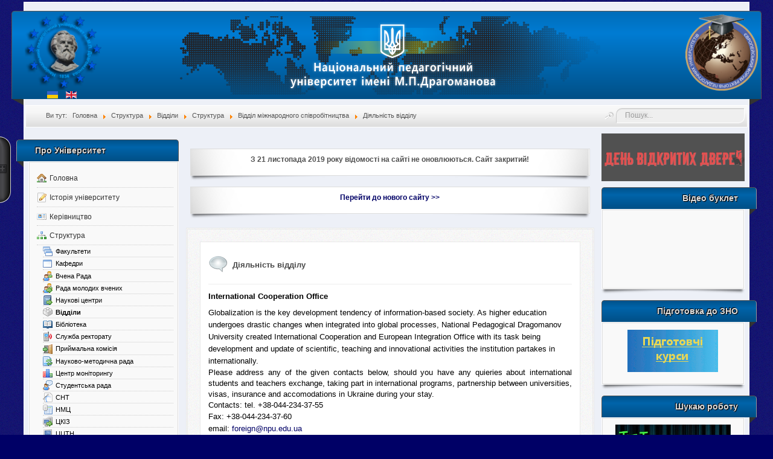

--- FILE ---
content_type: text/html; charset=utf-8
request_url: https://old.npu.edu.ua/ua/struktura/viddily/144-struktura/viddil-mizhnarodnoho-spivrobitnytstva/350-diialnist-viddilu
body_size: 63506
content:
<!DOCTYPE html>
<html xmlns="http://www.w3.org/1999/xhtml" xml:lang="uk-ua" lang="uk-ua" dir="ltr">
<head>
<meta http-equiv="content-type" content="text/html; charset=utf-8"/>
<meta name="viewport" content="width=device-width, initial-scale=1.0">
<base href="https://old.npu.edu.ua/ua/struktura/viddily/144-struktura/viddil-mizhnarodnoho-spivrobitnytstva/350-diialnist-viddilu"/>
<meta http-equiv="content-type" content="text/html; charset=utf-8"/>
<meta name="keywords" content="вища освіта в україні, внз україни, університети україни,освіта, педагогіка, навчання, знання, вміння, професія, спеціальність,студент, абітурієнт, історія, організаційна структура, міжнародні зв'язки, науковий відділ, приймальна комісія, студентське життя"/>
<meta name="author" content="Гліб Лазаренко (Міжнародний відділ)"/>
<meta name="description" content="Про університет: історія, структура, фотогалерея, контакти. Освітні послуги: абітурієнт, переведення та поновлення, аспірантура, докторантура, навчання іноземців. Освітні ресурси: Е-бібліотека, наукова бібліотека, дистанційні курси. Події та оголошення, форум, чат."/>
<meta name="generator" content="Joomla! - Open Source Content Management"/>
<title>Національний педагогічний університет імені М.П. Драгоманова</title>
<link href="/templates/lessallrounder/favicon.ico" rel="shortcut icon" type="image/vnd.microsoft.icon"/>
<link href="https://old.npu.edu.ua/ua/component/search/?Itemid=280&amp;catid=144&amp;id=350&amp;format=opensearch" rel="search" title="Пошук Національний педагогічний університет імені М.П. Драгоманова" type="application/opensearchdescription+xml"/>
<link href="/plugins,_content,_addthis,_css,_at-jp-styles.css+media,_sliders,_css,_style.min.css,qv==7.7.8+plugins,_system,_jcemediabox,_css,_jcemediabox.css,q08ebf8a171d1a19317c2b1b68ebfed96+plugins,_system,_jcemediabox,_themes,_standard,_css,_style.css,q67fbaeceb987316db98c64feea18d9fa+media,_mod_languages,_css,_template.css,q204338c7ca6c0ce0ca7d138b29f1db7e.pagespeed.cc.bUlNlnRxxB.css" rel="stylesheet" type="text/css"/>
<style type="text/css">.layout#kunena+div{display:block!important}#kunena+div{display:block!important}div.mod_search97 input[type="search"]{width:auto}</style>
<script type="application/json" class="joomla-script-options new">{"csrf.token":"690e9d2f7b6e86d4d1122e656acfa177","system.paths":{"root":"","base":""},"rl_sliders":{"use_hash":1,"reload_iframes":0,"init_timeout":0,"urlscroll":0},"system.keepalive":{"interval":300000,"uri":"\/ua\/component\/ajax\/?format=json"}}</script>
<script src="/media/jui/js/jquery.min.js?204338c7ca6c0ce0ca7d138b29f1db7e" type="text/javascript"></script>
<script src="/media/jui/js/jquery-noconflict.js?204338c7ca6c0ce0ca7d138b29f1db7e" type="text/javascript"></script>
<script src="/media/jui/js/jquery-migrate.min.js?204338c7ca6c0ce0ca7d138b29f1db7e" type="text/javascript"></script>
<script src="/media/jui/js/bootstrap.min.js?204338c7ca6c0ce0ca7d138b29f1db7e" type="text/javascript"></script>
<script src="/media/system/js/caption.js?204338c7ca6c0ce0ca7d138b29f1db7e" type="text/javascript"></script>
<script src="/media/system/js/core.js?204338c7ca6c0ce0ca7d138b29f1db7e" type="text/javascript"></script>
<script src="/media/sliders/js/script.min.js?v=7.7.8" type="text/javascript"></script>
<script src="/plugins/system/jcemediabox/js/jcemediabox.js?bab2623533a38959d58ee39b77ca85cd" type="text/javascript"></script>
<!--[if lt IE 9]><script src="/media/system/js/polyfill.event.js?204338c7ca6c0ce0ca7d138b29f1db7e" type="text/javascript"></script><![endif]-->
<script type="text/javascript">!function(){"use strict";document.addEventListener("DOMContentLoaded",function(){var o=Joomla.getOptions("system.keepalive"),n=o&&o.uri?o.uri.replace(/&amp;/g,"&"):"",t=o&&o.interval?o.interval:45e3;if(""===n){var e=Joomla.getOptions("system.paths");n=(e?e.root+"/index.php":window.location.pathname)+"?option=com_ajax&format=json"}window.setInterval(function(){Joomla.request({url:n,onSuccess:function(){},onError:function(){}})},t)})}(window,document,Joomla);</script>
<!--[if lt IE 9]><script src="/media/system/js/html5fallback.js?204338c7ca6c0ce0ca7d138b29f1db7e" type="text/javascript"></script><![endif]-->
<script type="text/javascript">jQuery(function($){initTooltips();$("body").on("subform-row-add",initTooltips);function initTooltips(event,container){container=container||document;$(container).find(".hasTooltip").tooltip({"html":true,"container":"body"});}});jQuery(window).on('load',function(){new JCaption('img.caption');});JCEMediaBox.init({popup:{width:"",height:"",legacy:0,lightbox:0,shadowbox:0,resize:1,icons:1,overlay:1,overlayopacity:0.8,overlaycolor:"#000000",fadespeed:500,scalespeed:500,hideobjects:0,scrolling:"fixed",close:2,labels:{'close':'Закрити','next':'Наступне','previous':'Попереднє','cancel':'Скасувати','numbers':'{$current} з {$total}'},cookie_expiry:"",google_viewer:0,pdfjs:0},tooltip:{className:"tooltip",opacity:0.8,speed:150,position:"br",offsets:{x:16,y:16}},base:"/",imgpath:"plugins/system/jcemediabox/img",theme:"standard",themecustom:"",themepath:"plugins/system/jcemediabox/themes"});</script>
<script type="text/javascript" src="https://s7.addthis.com/js/300/addthis_widget.js"></script>
<link href="/templates/lessallrounder/css/template14.css" rel="stylesheet" type="text/css" media="all"/>
<style type="text/css">.module_menu ul li:before{float:left;font-family:'IcoMoon';speak:none;content:none}.module_menu ul li a,.module_menu ul li span.separator{display:block;padding-left:0}h2{font-size:1.1em}span#copy{font-size:10px;text-align:right;float:right;padding-right:20px}a.flag{padding:14px 0}a.roman_knopka{text-decoration:none;text-align:center;padding:5px 4px;border:solid 1px #004f72;-webkit-border-radius:9px;-moz-border-radius:9px;border-radius:9px;font:14px Arial,Helvetica,sans-serif;font-weight:bold;color:#fff;background-color:#6084fc;background-image:-moz-linear-gradient(top,#6084fc 0%,#0053cf 100%);background-image:-webkit-linear-gradient(top,#6084fc 0%,#0053cf 100%);background-image:-o-linear-gradient(top,#6084fc 0%,#0053cf 100%);background-image:-ms-linear-gradient(top,#6084fc 0%,#0053cf 100%);filter: progid:DXImageTransform.Microsoft.gradient( startColorstr='#0053cf', endColorstr='#0053cf',GradientType=0 );background-image:linear-gradient(top,#6084fc 0%,#0053cf 100%);-webkit-box-shadow:0 0 2px #fff , inset 0 0 1px #fff;-moz-box-shadow:0 0 2px #fff , inset 0 0 1px #fff;box-shadow:0 0 2px #fff , inset 0 0 1px #fff;text-shadow:-2px 0 7px #000;filter: dropshadow(color=#000000, offx=-2, offy=0)}.navbar{overflow:visible;margin-bottom:0}.pagination ul li{margin:0 1px}p.counter{padding-top:4px}</style>
<script type="text/javascript">jQuery(document).ready(function($){$('#topmenu').find('ul.menu li').hover(function(){$(this).find('ul:first').show('fast');},function(){$(this).find('ul:first').hide();});$('#search').hide().show(400,'swing');$('a#gotop').click(function(){$('html, body').animate({scrollTop:0},1200);return false;});$('.article-info dd').hide();$('.article-info-term').click(function(){$(this).siblings('.article-info dd').slideToggle('fast');});$('a#toppanel-toggle').click(function(){$('#toppanel').slideToggle('middle');return false;});$('a#sidepanel-toggle').click(function(){$('#sidepanel').toggle('middle');return false;});$('div#system-message div').fadeOut({duration:15000});$('.radio.btn-group label').addClass('btn');$('fieldset.btn-group').each(function(){if($(this).prop('disabled')){$(this).css('pointer-events','none').off('click');$(this).find('.btn').addClass('disabled');}});$(".btn-group label:not(.active)").click(function(){var label=$(this);var input=$('#'+label.attr('for'));if(!input.prop('checked')){label.closest('.btn-group').find("label").removeClass('active btn-success btn-danger btn-primary');if(input.val()==''){label.addClass('active btn-primary');}else if(input.val()==0){label.addClass('active btn-danger');}else{label.addClass('active btn-success');}input.prop('checked',true);input.trigger('change');}});$(".btn-group input[checked=checked]").each(function(){if($(this).val()==''){$("label[for="+$(this).attr('id')+"]").addClass('active btn-primary');}else if($(this).val()==0){$("label[for="+$(this).attr('id')+"]").addClass('active btn-danger');}else{$("label[for="+$(this).attr('id')+"]").addClass('active btn-success');}});});</script>
<link href="/templates/npu_modules3/css/baners.css" rel="stylesheet" type="text/css" media="all"/>
<script type="text/javascript">var _gaq=_gaq||[];_gaq.push(['_setAccount','UA-24881186-1']);_gaq.push(['_trackPageview']);(function(){var ga=document.createElement('script');ga.type='text/javascript';ga.async=true;ga.src=('https:'==document.location.protocol?'https://ssl':'http://www')+'.google-analytics.com/ga.js';var s=document.getElementsByTagName('script')[0];s.parentNode.insertBefore(ga,s);})();</script>
</head>
<body>
<div id="wrapper">
<div id="header_container">
<div id="header">
<div id="logo">
<table width=100% border=0 cellspacing=0 cellpadding=0>
<tr>
<td width=160 align=left>
<a href=http://www.npu.edu.ua>
<img src=/templates/npu_modules25/images/header25/xlogo_npu.png.pagespeed.ic.hYv-k6ofZd.webp width=130 style='cursor:hand;' border=0 alt=''>	</a>
<div id="headermodule2">
<div class="mod-languages">
<ul class="lang-inline" dir="ltr">
<li class="lang-active">
<a href="https://old.npu.edu.ua/ua/struktura/viddily/144-struktura/viddil-mizhnarodnoho-spivrobitnytstva/350-diialnist-viddilu">
<img src="[data-uri]" alt="Ukrainian (UA)" title="Ukrainian (UA)"/>	</a>
</li>
<li>
<a href="/en/">
<img src="[data-uri]" alt="English (UK)" title="English (UK)"/>	</a>
</li>
</ul>
</div>
<div class="clr"></div>
</div>
</td>
<td align=center class=header_center>
<img src=/templates/npu_modules25/images/header25/xlogo_npu_center_ua.png.pagespeed.ic.XdgxMAp6K7.webp> </td>
<td width=160 align=right>
<div class="custom12">
<p><a href="http://www.arpue.npu.edu.ua/" target="_blank"><img style="height: 126px; width: 120px; margin-left: 5px; margin-right: 5px;" src="/images/stories/logos/120x126xlogo_forum.png.pagespeed.ic.gn1v_hqYnF.webp" alt=""/></a></p></div>
</td>
</tr>
</table>
</div>
<span class="heckl">&nbsp;</span>
<span class="heckr">&nbsp;</span>
</div>
</div>
<div id="subhead">
<div aria-label="breadcrumbs" role="navigation">
<ul itemscope itemtype="https://schema.org/BreadcrumbList" class="breadcrumb">
<li>
Ви тут: &#160;
</li>
<li itemprop="itemListElement" itemscope itemtype="https://schema.org/ListItem">
<a itemprop="item" href="/ua/" class="pathway"><span itemprop="name">Головна</span></a>
<span class="divider">
<img src="[data-uri]" alt=""/>	</span>
<meta itemprop="position" content="1">
</li>
<li itemprop="itemListElement" itemscope itemtype="https://schema.org/ListItem">
<a itemprop="item" href="/ua/struktura" class="pathway"><span itemprop="name">Структура</span></a>
<span class="divider">
<img src="[data-uri]" alt=""/>	</span>
<meta itemprop="position" content="2">
</li>
<li itemprop="itemListElement" itemscope itemtype="https://schema.org/ListItem">
<a itemprop="item" href="/ua/struktura/viddily" class="pathway"><span itemprop="name">Відділи</span></a>
<span class="divider">
<img src="[data-uri]" alt=""/>	</span>
<meta itemprop="position" content="3">
</li>
<li itemprop="itemListElement" itemscope itemtype="https://schema.org/ListItem">
<a itemprop="item" href="/ua/struktura/viddily/267-struktura" class="pathway"><span itemprop="name">Структура</span></a>
<span class="divider">
<img src="[data-uri]" alt=""/>	</span>
<meta itemprop="position" content="4">
</li>
<li itemprop="itemListElement" itemscope itemtype="https://schema.org/ListItem">
<a itemprop="item" href="/ua/struktura/viddily/144-struktura/viddil-mizhnarodnoho-spivrobitnytstva" class="pathway"><span itemprop="name">Відділ міжнародного співробітництва</span></a>
<span class="divider">
<img src="[data-uri]" alt=""/>	</span>
<meta itemprop="position" content="5">
</li>
<li itemprop="itemListElement" itemscope itemtype="https://schema.org/ListItem" class="active">
<span itemprop="name">
Діяльність відділу	</span>
<meta itemprop="position" content="6">
</li>
</ul>
</div>
<div id="search">
<div class="search mod_search97">
<form action="/ua/struktura/viddily" method="post" class="form-inline" role="search">
<label for="mod-search-searchword97" class="element-invisible">Пошук...</label> <input name="searchword" id="mod-search-searchword97" maxlength="200" class="inputbox search-query input-medium" type="search" size="25" placeholder="Пошук..."/>	<input type="hidden" name="task" value="search"/>
<input type="hidden" name="option" value="com_search"/>
<input type="hidden" name="Itemid" value="280"/>
</form>
</div>
</div>
</div>
<div id="container">
<div id="leftcol">
<div class="module-outer_menu">
<h3 class="moduleh3-sidebar">
Про Університет	<span class="h3eck">&nbsp;</span>
</h3>
<div class="module_menu">
<div class="module-inner">
<ul class="nav menu mod-list">
<li class="item-315 default"><a href="/ua/"><img src="[data-uri]" alt="Головна"/><span class="image-title">Головна</span></a></li><li class="item-134 parent"><a href="/ua/istoriia-universytetu"><img src="[data-uri]" alt="Історія університету"/><span class="image-title">Історія університету</span></a></li><li class="item-132"><a href="/ua/kerivnytstvo"><img src="[data-uri]" alt="Керівництво"/><span class="image-title">Керівництво</span></a></li><li class="item-136 active deeper parent"><a href="/ua/struktura"><img src="[data-uri]" alt="Структура"/><span class="image-title">Структура</span></a><ul class="nav-child unstyled small"><li class="item-128"><a href="/ua/struktura/fakultety"><img src="[data-uri]" alt="Факультети"/><span class="image-title">Факультети</span></a></li><li class="item-111"><a href="/ua/struktura/kafedry"><img src="[data-uri]" alt="Кафедри"/><span class="image-title">Кафедри</span></a></li><li class="item-514"><a href="/ua/struktura/vchena-rada"><img src="[data-uri]" alt="Вчена Рада"/><span class="image-title">Вчена Рада</span></a></li><li class="item-616"><a href="/ua/struktura/rada-molodykh-vchenykh"><img src="[data-uri]" alt="Рада молодих вчених"/><span class="image-title">Рада молодих вчених</span></a></li><li class="item-295"><a href="/ua/struktura/naukovi-tsentry"><img src="[data-uri]" alt="Наукові центри"/><span class="image-title">Наукові центри</span></a></li><li class="item-280 current active"><a href="/ua/struktura/viddily"><img src="[data-uri]" alt="Відділи"/><span class="image-title">Відділи</span></a></li><li class="item-138"><a href="/ua/struktura/biblioteka"><img src="[data-uri]" alt="Бібліотека"/><span class="image-title">Бібліотека</span></a></li><li class="item-171"><a href="/ua/struktura/sluzhba-rektoratu"><img src="[data-uri]" alt="Служба ректорату "/><span class="image-title">Служба ректорату </span></a></li><li class="item-147"><a href="http://www.vstup.npu.edu.ua/uk-ua/kontakty" target="_blank" rel="noopener noreferrer"><img src="[data-uri]" alt="Приймальна комісія"/><span class="image-title">Приймальна комісія</span></a></li><li class="item-255"><a href="/ua/struktura/naukovo-metodychna-rada"><img src="[data-uri]" alt="Науково-методична рада"/><span class="image-title">Науково-методична рада</span></a></li><li class="item-259"><a href="http://zmyo.npu.edu.ua/ua/" target="_blank" rel="noopener noreferrer"><img src="[data-uri]" alt="Центр моніторингу"/><span class="image-title">Центр моніторингу</span></a></li><li class="item-153"><a href="/ua/struktura/studentska-rada"><img src="/images/stories/user_comment.png" alt="Студентська рада"/><span class="image-title">Студентська рада</span></a></li><li class="item-518"><a href="/ua/struktura/snt"><img src="/images/stories/page_white_vector.png" alt="СНТ"/><span class="image-title">СНТ</span></a></li><li class="item-148"><a href="/ua/struktura/nmc"><img src="/images/stories/database_table.png" alt="НМЦ"/><span class="image-title">НМЦ</span></a></li><li class="item-617"><a href="/ua/struktura/tskiz"><img src="/images/stories/computer_go.png" alt="ЦКІЗ"/><span class="image-title">ЦКІЗ</span></a></li><li class="item-562"><a href="/ua/struktura/tststn"><img src="/images/stories/monitor.png" alt="ЦЦТН"/><span class="image-title">ЦЦТН</span></a></li><li class="item-308"><a href="/ua/struktura/bukhhalteriia"><img src="/images/stories/money.png" alt="Бухгалтерія"/><span class="image-title">Бухгалтерія</span></a></li><li class="item-150"><a href="/ua/struktura/profkom-spivrobitnykiv"><img src="/images/znak.jpg" alt="Профком співробітників"/><span class="image-title">Профком співробітників</span></a></li><li class="item-151"><a href="/ua/struktura/profkom-studentiv"><img src="[data-uri]" alt="Профком студентів"/><span class="image-title">Профком студентів</span></a></li><li class="item-169"><a href="/ua/struktura/vydavnytstvo"><img src="/images/stories/book_next.png" alt="Видавництво"/><span class="image-title">Видавництво</span></a></li><li class="item-154"><a href="/ua/struktura/sk-olipm"><img src="/images/stories/medal_gold_1.png" alt="СК &quot;Оліпм&quot;"/><span class="image-title">СК &quot;Оліпм&quot;</span></a></li><li class="item-155"><a href="/ua/struktura/sportkompleks"><img src="[data-uri]" alt="Спорткомплекс "/><span class="image-title">Спорткомплекс </span></a></li><li class="item-168"><a href="/ua/struktura/bazy-vidpochynku"><img src="[data-uri]" alt="Бази відпочинку"/><span class="image-title">Бази відпочинку</span></a></li></ul></li><li class="item-515"><a href="/ua/mizhnarodne-spivrobitnytstvo"><img src="[data-uri]" alt="Міжнародне співробітництво"/><span class="image-title">Міжнародне співробітництво</span></a></li><li class="item-513"><a href="/ua/prozoryi-universytet"><img src="[data-uri]" alt="Прозорий Університет"/><span class="image-title">Прозорий Університет</span></a></li><li class="item-241"><a href="/ua/fotohalereia"><img src="[data-uri]" alt="Фотогалерея"/><span class="image-title">Фотогалерея</span></a></li><li class="item-564"><a href="/ua/videohalereia-2"><img src="/images/stories/film.png" alt="Відеогалерея"/><span class="image-title">Відеогалерея</span></a></li><li class="item-135"><a href="/ua/kontakty"><img src="[data-uri]" alt="Контакти"/><span class="image-title">Контакти</span></a></li></ul>
</div>
</div>
<span class="shadow-left">&nbsp;</span>
<span class="shadow-right">&nbsp;</span>
</div>
<div class="module-outer_menu">
<h3 class="moduleh3-sidebar">
Освітні послуги	<span class="h3eck">&nbsp;</span>
</h3>
<div class="module_menu">
<div class="module-inner">
<ul class="nav menu mod-list">
<li class="item-425"><a href="http://www.vstup.npu.edu.ua" title="Абітурієнт 2016"><img src="[data-uri]" alt="Абітурієнт 2019"/><span class="image-title">Абітурієнт 2019</span></a></li><li class="item-173"><a href="http://vstup.npu.edu.ua/uk-ua/perevedennia-ta-ponovlennia"><img src="[data-uri]" alt="Переведення і поновлення"/><span class="image-title">Переведення і поновлення</span></a></li><li class="item-174"><a href="/ua/perepidhotovka"><img src="[data-uri]" alt="Перепідготовка"/><span class="image-title">Перепідготовка</span></a></li><li class="item-307"><a href="/ua/pidvyshchennia-kvalifikatsii-vchyteliv"><img src="[data-uri]" alt="Підвищення кваліфікації вчителів"/><span class="image-title">Підвищення кваліфікації вчителів</span></a></li><li class="item-177"><a href="/ua/aspirantura"><img src="[data-uri]" alt="Аспірантура"/><span class="image-title">Аспірантура</span></a></li><li class="item-178"><a href="/ua/doktorantura"><img src="/images/stories/page_white_text_width.png" alt="Докторантура "/><span class="image-title">Докторантура </span></a></li><li class="item-179"><a href="/ua/spetsializovani-rady"><img src="/images/stories/user_comment.png" alt="Спеціалізовані ради "/><span class="image-title">Спеціалізовані ради </span></a></li><li class="item-180"><a href="/ua/navchannia-inozemtsiv"><img src="[data-uri]" alt="Навчання іноземців "/><span class="image-title">Навчання іноземців </span></a></li><li class="item-181"><a href="/ua/navchannia-za-kordonom"><img src="[data-uri]" alt="Навчання за кордоном "/><span class="image-title">Навчання за кордоном </span></a></li><li class="item-618"><a href="/ua/atestatsiia-derzhavnykh-sluzhbovtsiv"><img src="[data-uri]" alt="Атестація державних службовців"/><span class="image-title">Атестація державних службовців</span></a></li></ul>
</div>
</div>
<span class="shadow-left">&nbsp;</span>
<span class="shadow-right">&nbsp;</span>
</div>
<div class="module-outer_menu">
<h3 class="moduleh3-sidebar">
Освітні ресурси	<span class="h3eck">&nbsp;</span>
</h3>
<div class="module_menu">
<div class="module-inner">
<ul class="nav menu mod-list">
<li class="item-220 parent"><a href="/ua/e-biblioteka"><img src="[data-uri]" alt="e-Бібліотека"/><span class="image-title">e-Бібліотека</span></a></li><li class="item-219"><a href="/ua/naukova-biblioteka"><img src="[data-uri]" alt="Наукова бібліотека"/><span class="image-title">Наукова бібліотека</span></a></li><li class="item-253"><a href="/ua/naukovi-konferentsii"><img src="/images/stories/note.png" alt="Наукові конференції"/><span class="image-title">Наукові конференції</span></a></li><li class="item-116"><a href="/ua/naukovi-zbirnyky"><img src="[data-uri]" alt="Наукові збірники"/><span class="image-title">Наукові збірники</span></a></li><li class="item-117"><a href="/ua/web-osvitni-resursy"><img src="[data-uri]" alt="Web-освітні ресурси"/><span class="image-title">Web-освітні ресурси</span></a></li><li class="item-145"><a href="/ua/dystantsiini-kursy"><img src="[data-uri]" alt="Дистанційні курси"/><span class="image-title">Дистанційні курси</span></a></li></ul>
</div>
</div>
<span class="shadow-left">&nbsp;</span>
<span class="shadow-right">&nbsp;</span>
</div>
<div class="module-outer_menu">
<h3 class="moduleh3-sidebar">
Ресурси	<span class="h3eck">&nbsp;</span>
</h3>
<div class="module_menu">
<div class="module-inner">
<ul class="nav menu mod-list">
<li class="item-505"><a href="/ua/google-akademiia"><img src="[data-uri]" alt="Google Академія"/><span class="image-title">Google Академія</span></a></li><li class="item-506"><a href="/ua/nomer-issn"><img src="[data-uri]" alt="Номер ISSN"/><span class="image-title">Номер ISSN</span></a></li><li class="item-508"><a href="/ua/zaproshennia-do-publikatsii"><img src="[data-uri]" alt="Запрошення до публікації"/><span class="image-title">Запрошення до публікації</span></a></li><li class="item-509"><a href="/ua/tsyvilnyi-zakhyst"><img src="[data-uri]" alt="Цивільний захист"/><span class="image-title">Цивільний захист</span></a></li><li class="item-269"><a href="/ua/pedahohichni-kadry"><img src="[data-uri]" alt="Педагогічні кадри"/><span class="image-title">Педагогічні кадри</span></a></li><li class="item-245"><a href="/ua/yak-pysaty-proekty"><img src="/images/stories/page_edit.png" alt="Як писати проекти"/><span class="image-title">Як писати проекти</span></a></li><li class="item-296"><a href="/ua/web-of-science"><img src="[data-uri]" alt="Web of Science"/><span class="image-title">Web of Science</span></a></li><li class="item-297"><a href="/ua/scopus"><img src="[data-uri]" alt="Scopus"/><span class="image-title">Scopus</span></a></li><li class="item-635"><a href="/ua/index-copernicus"><img src="[data-uri]" alt="Index Copernicus"/><span class="image-title">Index Copernicus</span></a></li><li class="item-314"><a href="/ua/tempus-iv"><img src="[data-uri]" alt="Tempus IV"/><span class="image-title">Tempus IV</span></a></li></ul>
</div>
</div>
<span class="shadow-left">&nbsp;</span>
<span class="shadow-right">&nbsp;</span>
</div>
<div class="module-outer">
<h3 class="moduleh3-sidebar">
Репозитарій НПУ	<span class="h3eck">&nbsp;</span>
</h3>
<div class="module">
<div class="module-inner">
<div class="bannergroup">
<div class="banneritem">
<a href="/ua/component/banners/click/17" target="_blank" rel="noopener noreferrer" title="Репозитарій НПУ">
<img src="https://old.npu.edu.ua/images/banners/enpuir.png" alt="Репозитарій НПУ" width="180"/>
</a>
<div class="clr"></div>
</div>
</div>
</div>
</div>
<span class="shadow-left">&nbsp;</span>
<span class="shadow-right">&nbsp;</span>
</div>
<div class="module-outer">
<h3 class="moduleh3-sidebar">
Sikorsky Challenge	<span class="h3eck">&nbsp;</span>
</h3>
<div class="module">
<div class="module-inner">
<div class="custom">
<p><a href="https://www.sikorskychallenge.com/"><img style="display: block; margin-left: auto; margin-right: auto;" src="https://image.jimcdn.com/app/cms/image/transf/none/path/se238eecf44ede7e4/image/i2478ed92c96d1304/version/1450534086/image.png" alt="" width="180"/></a></p></div>
</div>
</div>
<span class="shadow-left">&nbsp;</span>
<span class="shadow-right">&nbsp;</span>
</div>
<div class="module-outer">
<h3 class="moduleh3-sidebar">
SCEGES	<span class="h3eck">&nbsp;</span>
</h3>
<div class="module">
<div class="module-inner">
<div class="custom">
<p><a href="http://www.sceges.npu.edu.ua/"><img style="display: block; margin-left: auto; margin-right: auto;" src="/images/banners/180x254xplakat.jpg.pagespeed.ic.SqGSu1d6jf.webp" alt="plakat" width="180" height="254"/></a></p></div>
</div>
</div>
<span class="shadow-left">&nbsp;</span>
<span class="shadow-right">&nbsp;</span>
</div>
<div class="module-outer">
<h3 class="moduleh3-sidebar">
Проїзні квитки	<span class="h3eck">&nbsp;</span>
</h3>
<div class="module">
<div class="module-inner">
<div class="custom">
<p style="text-align: center;"><a href="/ua/test-admin/4495-servis-z-realizatsii-prodazhu-proiznykh-kvytkiv-onlain-v-npu-im-drahomanova-za-dopomohoiu-ottri-impuls-servisu"><strong>Сервіс з реалізації продажу проїзних квитків онлайн в НПУ ім.Драгоманова за допомогою Оттрі Імпульс сервісу</strong></a></p></div>
</div>
</div>
<span class="shadow-left">&nbsp;</span>
<span class="shadow-right">&nbsp;</span>
</div>
<div class="module-outer">
<h3 class="moduleh3-sidebar">
Центр діаспори	<span class="h3eck">&nbsp;</span>
</h3>
<div class="module">
<div class="module-inner">
<div class="custom">
<p><a href="http://www.diaspora.npu.edu.ua" target="_blank"><img style="display: block; margin-left: auto; margin-right: auto;" src="/images/banners/xlogo_crd.png.pagespeed.ic.8yKxKsYVgp.webp" alt="logo crd" width="170" height="170"/></a></p></div>
</div>
</div>
<span class="shadow-left">&nbsp;</span>
<span class="shadow-right">&nbsp;</span>
</div>
<div class="module-outer">
<h3 class="moduleh3-sidebar">
АВ НПУ	<span class="h3eck">&nbsp;</span>
</h3>
<div class="module">
<div class="module-inner">
<div class="bannergroup">
<div class="banneritem">
<a href="/ua/component/banners/click/12" target="_blank" rel="noopener noreferrer" title="Асоціація випускників НПУ">
<img src="https://old.npu.edu.ua/images/banners/xlogo_av.png.pagespeed.ic.c3ygJtIpov.webp" alt="Асоціація випускників НПУ" width="180"/>
</a>
<div class="clr"></div>
</div>
</div>
</div>
</div>
<span class="shadow-left">&nbsp;</span>
<span class="shadow-right">&nbsp;</span>
</div>
<div class="module-outer">
<h3 class="moduleh3-sidebar">
Наш логотип	<span class="h3eck">&nbsp;</span>
</h3>
<div class="module">
<div class="module-inner">
<div class="custom">
<p style="text-align: center;"><img style="height: 100px; width: 100px;" src="/images/stories/logos/100x100xlogo_npu.png.pagespeed.ic.ckzti-M-cp.webp" alt="НПУ"/></p>
<div class="rl_sliders nn_sliders accordion panel-group" id="set-rl_sliders-1" role="presentation"><a id="rl_sliders-scrollto_1" class="anchor rl_sliders-scroll nn_sliders-scroll"></a>
<div class="accordion-group panel rl_sliders-group nn_sliders-group">
<a id="rl_sliders-scrollto_kod" class="anchor rl_sliders-scroll nn_sliders-scroll"></a>
<div class="accordion-heading panel-heading" aria-controls="kod">
<a href="https://old.npu.edu.ua/ua/struktura/viddily/144-struktura/viddil-mizhnarodnoho-spivrobitnytstva/350-diialnist-viddilu#kod" title="Код:" class="accordion-toggle rl_sliders-toggle nn_sliders-toggle collapsed" data-toggle="collapse" id="slider-kod" data-id="kod" data-parent="#set-rl_sliders-1" aria-expanded="false"><span class="rl_sliders-toggle-inner nn_sliders-toggle-inner"> Код:</span></a>
</div>
<div class="accordion-body rl_sliders-body nn_sliders-body collapse" role="region" aria-labelledby="slider-kod" aria-hidden="true" id="kod">
<div class="accordion-inner panel-body">
<h2 class="rl_sliders-title nn_sliders-title">Код:</h2>
<p style="text-align: center;"><span style="font-size: 5pt;">&lt;a <span data-scayt_word="href" data-scaytid="4">href</span>="http://<span data-scayt_word="www.npu.edu.ua" data-scaytid="1">www.npu.edu.ua</span>" target="_blank"&gt;&lt;<span data-scayt_word="img" data-scaytid="5">img </span>border="0" <span data-scayt_word="src" data-scaytid="6">src</span>="http://<span data-scayt_word="www.npu.edu.ua" data-scaytid="2">www.npu.edu.ua</span></span><br/><span style="font-size: 5pt;">/images/stories/logos/<span data-scayt_word="logo_npu.png" data-scaytid="3">logo_npu.png</span>" width="100"/&gt;&lt;/a&gt;</span></p>
</div></div></div></div></div>
</div>
</div>
<span class="shadow-left">&nbsp;</span>
<span class="shadow-right">&nbsp;</span>
</div>
<div class="module-outer">
<h3 class="moduleh3-sidebar">
Пошук у Google	<span class="h3eck">&nbsp;</span>
</h3>
<div class="module">
<div class="module-inner">
<div class="custom">
<script>(function(){var cx='partner-pub-5750350572066069:b3fmptvu7mc';var gcse=document.createElement('script');gcse.type='text/javascript';gcse.async=true;gcse.src='https://cse.google.com/cse.js?cx='+cx;var s=document.getElementsByTagName('script')[0];s.parentNode.insertBefore(gcse,s);})();</script>
<gcse:searchbox-only></gcse:searchbox-only></div>
</div>
</div>
<span class="shadow-left">&nbsp;</span>
<span class="shadow-right">&nbsp;</span>
</div>
</div>
<div id="content_outmiddle">
<div id="beforecontent">
<div id="beforecontent1" class="row-fluid">
<div class="module">
<div class="module-content chrome-border left-top">
<div class="chrome-border right-top">
<div class="chrome-border right-bottom">
<div class="module-inner chrome-border left-bottom">
<div class="custom">
<p style="text-align: center;"><span><strong>З 21 листопада 2019 року відомості на сайті не оновлюються. Сайт закритий!</strong></span></p></div>
</div>
</div>
</div>
</div>
<span class="shadow-left">&nbsp;</span>
<span class="shadow-right">&nbsp;</span>
</div>
<div class="module">
<div class="module-content chrome-border left-top">
<div class="chrome-border right-top">
<div class="chrome-border right-bottom">
<div class="module-inner chrome-border left-bottom">
<div class="custom">
<p style="text-align: center;"><a href="https://npu.edu.ua/ua/"><strong>Перейти до нового сайту &gt;&gt;</strong></a></p></div>
</div>
</div>
</div>
</div>
<span class="shadow-left">&nbsp;</span>
<span class="shadow-right">&nbsp;</span>
</div>
</div>
</div>
<div id="maincontent" class="row-fluid">
<div id="system-message-container">
</div>
<div class="item-page" itemscope itemtype="https://schema.org/Article">
<meta itemprop="inLanguage" content="uk-UA"/>
<div class="page-header">
<h2 itemprop="headline">
Діяльність відділу	</h2>
</div>
<div itemprop="articleBody">
<div class='joomla_add_this'>
<script type='text/javascript'>var addthis_product='jlp-2.0';var addthis_config={pubid:'ra-51b77a715f29484c',data_track_clickback:true,ui_language:'uk'}</script>
<div class="addthis_toolbox addthis_default_style " addthis:url='https://old.npu.edu.ua/ua/struktura/viddily/144-struktura/viddil-mizhnarodnoho-spivrobitnytstva/350-diialnist-viddilu' addthis:title='Діяльність відділу'>
<a class="addthis_button_preferred_1"></a>
<a class="addthis_button_preferred_2"></a>
<a class="addthis_button_preferred_3"></a>
<a class="addthis_button_preferred_4"></a>
<a class="addthis_button_compact"></a>
<a class="addthis_counter addthis_bubble_style"></a>
</div>
</div><p style="text-align: justify;"><span style="color: #000000; font-size: 12pt;"><strong style="font-size: 0.8em;"><span style="line-height: 150%; font-family: Arial, sans-serif;">International Cooperation Office</span></strong></span></p>
<p style="margin-bottom: 0.0001pt; line-height: 150%;"><span style="font-size: 10pt; line-height: 150%; font-family: Arial, sans-serif; color: #000000;">Globalization is the key development tendency of information-based society. As higher education undergoes drastic changes when integrated into global processes, National Pedagogical Dragomanov University created International Cooperation and European Integration Office with its task being development and update of scientific, teaching and innovational activities the institution partakes in <span style="font-family: Arial, sans-serif;">internationally</span>.</span></p>
<p style="margin-bottom: 0.0001pt; text-align: justify; line-height: 150%;"><span style="color: #000000; font-size: 10pt;"><span style="font-family: Arial, sans-serif; text-align: justify;"></span><span style="font-family: Arial, sans-serif;">Please address any of the given contacts below, should you have any quieries about international students and teachers exchange, taking part in international programs, partnership between universities, visas, insurance and accomodations in Ukraine during your stay.</span></span></p>
<p style="margin-bottom: 0.0001pt; text-align: justify; line-height: 150%;"><span style="color: #000000; font-family: Arial, sans-serif; font-size: 10pt;">Contacts: tel. +38-044-234-37-55</span></p>
<p style="margin-bottom: 0.0001pt; text-align: justify; line-height: 150%;"><span style="font-size: 10pt; line-height: 150%; font-family: Arial, sans-serif; color: #000000;">Fax: +38-044-234-37-60</span></p>
<p style="margin-bottom: 0.0001pt; text-align: justify; line-height: 150%;"><span style="font-size: 10pt; line-height: 150%; font-family: Arial, sans-serif; color: #000000;">email: <span id="cloak2fa7dea9d854676dceb8b9e0012a99d6">Ця електронна адреса захищена від спам-ботів. Вам потрібно увімкнути JavaScript, щоб побачити її.</span><script type='text/javascript'>document.getElementById('cloak2fa7dea9d854676dceb8b9e0012a99d6').innerHTML='';var prefix='&#109;a'+'i&#108;'+'&#116;o';var path='hr'+'ef'+'=';var addy2fa7dea9d854676dceb8b9e0012a99d6='f&#111;r&#101;&#105;gn'+'&#64;';addy2fa7dea9d854676dceb8b9e0012a99d6=addy2fa7dea9d854676dceb8b9e0012a99d6+'np&#117;'+'&#46;'+'&#101;d&#117;'+'&#46;'+'&#117;&#97;';var addy_text2fa7dea9d854676dceb8b9e0012a99d6='f&#111;r&#101;&#105;gn'+'&#64;'+'np&#117;'+'&#46;'+'&#101;d&#117;'+'&#46;'+'&#117;&#97;';document.getElementById('cloak2fa7dea9d854676dceb8b9e0012a99d6').innerHTML+='<a '+path+'\''+prefix+':'+addy2fa7dea9d854676dceb8b9e0012a99d6+'\'>'+addy_text2fa7dea9d854676dceb8b9e0012a99d6+'<\/a>';</script><a style="font-family: Arial, sans-serif; font-size: 12px; text-align: justify;" href="mailto:foreign@npu.edu.ua"><span style="color: #000000;"></span></a></span></p>
<p style="margin-bottom: 0.0001pt; text-align: justify; line-height: 150%;"><span style="font-size: 9pt; line-height: 150%; font-family: Arial, sans-serif; color: #555555;"><span style="color: #000066;"><span style="font-size: 12.8px; text-align: justify;"><span style="color: #000000;"><span style="font-size: 10pt;">For any questions regarding </span></span><strong><span style="font-size: 10pt; color: #000000;">admission of</span></strong><span style="color: #000000;"><span style="font-size: 10pt;"> <strong>foreign students</strong> please contact the <a href="/ua/struktura/viddily#відділ-�о-роботі-з-іноземними-студентами">Foreign Students Department</a>.</span><br/></span></span></span></span></p>
<p style="text-align: justify;"><strong><span style="color: #000000; font-size: 10pt;">The staff:</span></strong></p>
<p style="font-size: 12.8px; text-align: justify;"><span style="font-size: 10pt; color: #000000;">Tetiana Matusevych, Head of the Office</span></p>
<p style="font-size: 12.8px; text-align: justify;"><span style="font-size: 10pt; line-height: 16.64px; color: #000000;">Матусевич Тетяна Володимирівна, начальник</span></p>
<p style="text-align: justify;">&nbsp;</p>
<p style="font-size: 12.8px; text-align: justify;">&nbsp; &nbsp;<img src="/images/stories/fordep/f_tvm.jpg" alt="f tvm" width="192" height="144"/>&nbsp;</p>
<p style="text-align: justify;">&nbsp;</p>
<p style="font-size: 12.8px; text-align: justify;"><span style="font-size: 10pt; color: #000000;">Glib Lazarenko, specialist</span></p>
<p style="font-size: 12.8px; text-align: justify;"><span style="font-size: 10pt; color: #000000;">Лазаренко Гліб Сергійович, спеціаліст</span></p>
<p style="text-align: justify;">&nbsp;</p>
<p style="font-size: 12.8px; text-align: justify;"><span style="font-size: 0.8em; line-height: 1.3em;">&nbsp;&nbsp;</span>&nbsp;<img src="/images/stories/fordep/f_gsl.jpg" alt="f gsl" width="130" height="173"/></p>
<p style="text-align: justify;">&nbsp;</p>
<p style="text-align: justify;">&nbsp;</p>
<p style="text-align: justify;"><span style="font-size: 10pt; color: #000000;">Основною тенденцією розвитку сучасного інформаційного суспільства є його глобалізація. В результаті зазначеного процесу посилюється рух до міжнародної інтеграції в цілому, вищої освіти зокрема. <br/>Саме для розвитку освітньої, наукової та інноваційної міжнародної діяльності університету було створено відділ міжнародних зв'язків.</span></p>
<p style="font-size: 12.8px; text-align: justify;"><span style="font-size: 10pt; color: #000000;"></span></p>
<p style="text-align: justify;"><span style="color: #000000; font-size: 10pt;">Контакти відділу: тел. 234-37-55, 234-37-60, email: <span style="color: #000000;"><span id="cloak25eb552ed0e74c097c61997a434fe17f">Ця електронна адреса захищена від спам-ботів. Вам потрібно увімкнути JavaScript, щоб побачити її.</span><script type='text/javascript'>document.getElementById('cloak25eb552ed0e74c097c61997a434fe17f').innerHTML='';var prefix='&#109;a'+'i&#108;'+'&#116;o';var path='hr'+'ef'+'=';var addy25eb552ed0e74c097c61997a434fe17f='f&#111;r&#101;&#105;gn'+'&#64;';addy25eb552ed0e74c097c61997a434fe17f=addy25eb552ed0e74c097c61997a434fe17f+'np&#117;'+'&#46;'+'&#101;d&#117;'+'&#46;'+'&#117;&#97;';var addy_text25eb552ed0e74c097c61997a434fe17f='f&#111;r&#101;&#105;gn'+'&#64;'+'np&#117;'+'&#46;'+'&#101;d&#117;'+'&#46;'+'&#117;&#97;';document.getElementById('cloak25eb552ed0e74c097c61997a434fe17f').innerHTML+='<a '+path+'\''+prefix+':'+addy25eb552ed0e74c097c61997a434fe17f+'\'>'+addy_text25eb552ed0e74c097c61997a434fe17f+'<\/a>';</script><a></a></span></span></p>
<p><strong><em>Новини та актуальну інфо&nbsp; щодо міжнародних програм, конкурсів, грантів та проектів НПУ імені М.П.Драгоманова шукайте на сторінці <a href="https://www.facebook.com/PedagogicalDragomanovUniversityInternationalOffice/?__tn__=kC-R&amp;eid=ARBFHIrBQAwG1F5wNVy1rqOu734BHQmbbGK92d6NLzcmoc5IGP_R6GmiS_PdtTjIXOtE3RCJRWh-wsjK&amp;hc_ref=ARTAIR3SvEWlkZwZiJ2bGTwFKcRVXq5LTMcV7cSGBk23CLjXC04HZXbkF_x5Cm89I5o&amp;fref=nf&amp;__xts__%5B0%5D=68.[base64]">ФБ відділу.</a></em></strong></p>
<p style="text-align: justify;"><span style="font-size: 10pt; color: #000000;">Основні функції відділу:<br/></span></p>
<p style="text-align: justify;"><span style="font-size: 10pt; color: #000000;">- розвиток співробітництва університету з вітчизняними та зарубіжними вищими навчальними закладами у галузі обміну досвідом роботи, підготовки педагогічних кадрів та здійснення спільних наукових і освітніх проектів;<br/></span></p>
<p style="text-align: justify;"><span style="font-size: 10pt; color: #000000;">- візова підтримка делегацій університету;<br/></span></p>
<p style="text-align: justify;"><span style="font-size: 10pt; color: #000000;">- організація і проведення міжнародних наукових заходів;<br/></span></p>
<p style="text-align: justify;"><span style="font-size: 10pt; color: #000000;">- організація та супровід процесу укладання угод з міжнародного співробітництва, виконання робочих планів;<br/></span></p>
<p style="text-align: justify;"><span style="font-size: 10pt; color: #000000;">- організація академічних стажувань між викладачами, аспірантами, студентами у ВНЗ - партнерах НПУ ім.М.П.Драгоманова, залучення вчених університету до міжнародних наукових заходів, які проводять іноземні партнери.</span></p>
<p style="text-align: justify;"><span style="font-size: 10pt; color: #000000;">- координація діяльності університету в реалізації міжнародних грантових програм;</span></p>
<p style="text-align: justify;"><span style="font-size: 10pt; color: #000000;">- здійснення активного обміну делегаціями з вищими навчальними закладами інших країн для поглиблення та розширення партнерської співпраці.&nbsp;&nbsp;&nbsp; <br/></span></p>
<p style="text-align: justify;"><span style="font-size: small;"><span style="color: #000000; font-size: 10pt;">НПУ імені М.П. Драгоманова є членом Європейської асоціації університетів та Міжнародної асоціації університетів.</span><br/></span></p>
<p style="text-align: justify;"><span style="font-size: small;">&nbsp; </span><span style="font-size: small;"><img src="/images/flagi/logo.jpg" alt="logo" width="225" height="72"/></span><span style="font-size: small;"><img src="/images/iau-en-e-small.озп.png" alt="iau-en-e-small.озп" width="130" height="125"/></span></p>
<p style="text-align: justify;">&nbsp;</p>
<p>&nbsp; &nbsp; &nbsp; &nbsp; &nbsp; &nbsp;<a onclick="window.open(this.href,'Profile_NPU','scrollbars=yes,resizable=yes,location=yes,menubar=yes,status=yes,toolbar=yes,left=0,top=0');return false;" href="/images/podii_golovna/2017/04/Profile_NPDU.rtf"> Erasmus +</a></p>	</div>
<ul class="pager pagenav">
<li class="next">
<a class="hasTooltip" title="ВНЗ-партнери" aria-label="Next article: ВНЗ-партнери" href="/ua/struktura/viddily/144-struktura/viddil-mizhnarodnoho-spivrobitnytstva/351-vnz-partnery" rel="next">
<span aria-hidden="true">Наступна</span> <span class="icon-chevron-right" aria-hidden="true"></span>	</a>
</li>
</ul>
</div>
</div>
<span class="shadow-left">&nbsp;</span>
<span class="shadow-right">&nbsp;</span>
<div id="aftercontent">
<div id="aftercontent1" class="row-fluid">
<div class="module">
<div class="module-content chrome-border left-top">
<div class="chrome-border right-top">
<div class="chrome-border right-bottom">
<div class="module-inner chrome-border left-bottom">
<h3 class="moduleh3">
Короткі новини	</h3>
<div class="newsflash">
<h2 class="newsflash-title">
<a href="/ua/oholoshennia/196-zahalnounivesytetski/4982-treninh-z-modulia-upravlinnia-komandoiu-v-pidpryiemnytskomu-klubi-npu-dragomanov-startup-club">
Тренінг з модуля "Управління командою" в підприємницькому клубі НПУ Dragomanov StartUp Club </a>
</h2>
<div class='joomla_add_this'>
<script type='text/javascript'>var addthis_product='jlp-2.0';var addthis_config={pubid:'ra-51b77a715f29484c',data_track_clickback:true,ui_language:'uk'}</script>
<div class="addthis_toolbox addthis_default_style " addthis:url='https://old.npu.edu.ua/ua/oholoshennia/196-zahalnounivesytetski/4982-treninh-z-modulia-upravlinnia-komandoiu-v-pidpryiemnytskomu-klubi-npu-dragomanov-startup-club' addthis:title='Тренінг з модуля &quot;Управління командою&quot; в підприємницькому клубі НПУ Dragomanov StartUp Club '>
<a class="addthis_button_preferred_1"></a>
<a class="addthis_button_preferred_2"></a>
<a class="addthis_button_preferred_3"></a>
<a class="addthis_button_preferred_4"></a>
<a class="addthis_button_compact"></a>
<a class="addthis_counter addthis_bubble_style"></a>
</div>
</div><p style="text-align: justify;"><img class="foto" style="margin: 5px; float: left;" src="/images/podii_golovna/2019/11/seminar_trening.png" alt="seminar trening" width="200" height="150"/>&nbsp; &nbsp; &nbsp;21 та 28 листопада з 16:30 у арт-просторі SKLO Підприємницький клуб НПУ Dragomanov StartUp Club&nbsp; проводитиме тренінг з модуля "Управління Командою"!&nbsp;</p>
<p style="text-align: justify;">&nbsp; &nbsp; &nbsp;До тренінгу будуть залучені бізнес-тренери від партнерів НПУ імені М.П. Драгоманова - Освітній Хаб міста Києва. Під час заходу учасники отримають знання про те, що таке команда, у чому її відмінність з робочою групою,&nbsp; які є етапи формування команди, як діяти на тій чи іншій стадії лідеру чи керівнику, спробують свої сили у командоутворенні та лідерстві, отримають навички розпізнавання команди, її створенні та управлінні.&nbsp;</p>
<a class="readmore" href="/ua/oholoshennia/196-zahalnounivesytetski/4982-treninh-z-modulia-upravlinnia-komandoiu-v-pidpryiemnytskomu-klubi-npu-dragomanov-startup-club">Детальніше...</a>	<h2 class="newsflash-title">
<a href="/ua/oholoshennia/196-zahalnounivesytetski/4973-konkurs-obiednani-mriieiu">
Конкурс "Об'єднані мрією"	</a>
</h2>
<div class='joomla_add_this'>
<script type='text/javascript'>var addthis_product='jlp-2.0';var addthis_config={pubid:'ra-51b77a715f29484c',data_track_clickback:true,ui_language:'uk'}</script>
<div class="addthis_toolbox addthis_default_style " addthis:url='https://old.npu.edu.ua/ua/oholoshennia/196-zahalnounivesytetski/4973-konkurs-obiednani-mriieiu' addthis:title='Конкурс &quot;Об\' єднані мрією&quot;'>
<a class="addthis_button_preferred_1"></a>
<a class="addthis_button_preferred_2"></a>
<a class="addthis_button_preferred_3"></a>
<a class="addthis_button_preferred_4"></a>
<a class="addthis_button_compact"></a>
<a class="addthis_counter addthis_bubble_style"></a>
</div>
</div><p style="text-align: center;"><strong><img class="foto" style="margin: 5px; float: left;" src="[data-uri]" alt="atest zast"/>Запрошуємо долучитися до конкурсу!</strong></p>
<p style="text-align: justify;">&nbsp; &nbsp; Інтернет-видання iPress.ua, Міжнародний центр Балтійсько-Чорноморських досліджень та консенсусних практик, за підтримки народного депутата України Ірини Верещук, оголошують Всеукраїнський молодіжний конкурс есе "Об’єднані мрією", цього року присвячений річниці Всеукраїнського референдуму на підтвердження Акту проголошення незалежності України.</p>
<p style="text-align: left;">&nbsp; &nbsp; &nbsp; &nbsp;Детальніша інформація<a href="https://ipress.ua/articles/vseukrainskyy_konkurs_ese_obiednani_mriieyu_301606.html" target="_blank" rel="noopener"> за посиланням &gt;</a></p>
<p style="text-align: right;">Пресслужба університету</p>
<h2 class="newsflash-title">
<a href="/ua/oholoshennia/196-zahalnounivesytetski/4972-tyzhden-ukrainskoi-movy-na-fakulteti-ukrainskoi-filolohii">
Тиждень української мови на факультеті української філології	</a>
</h2>
<div class='joomla_add_this'>
<script type='text/javascript'>var addthis_product='jlp-2.0';var addthis_config={pubid:'ra-51b77a715f29484c',data_track_clickback:true,ui_language:'uk'}</script>
<div class="addthis_toolbox addthis_default_style " addthis:url='https://old.npu.edu.ua/ua/oholoshennia/196-zahalnounivesytetski/4972-tyzhden-ukrainskoi-movy-na-fakulteti-ukrainskoi-filolohii' addthis:title='Тиждень української мови на факультеті української філології'>
<a class="addthis_button_preferred_1"></a>
<a class="addthis_button_preferred_2"></a>
<a class="addthis_button_preferred_3"></a>
<a class="addthis_button_preferred_4"></a>
<a class="addthis_button_compact"></a>
<a class="addthis_counter addthis_bubble_style"></a>
</div>
</div><p style="text-align: justify;"><strong><img class="foto" style="margin: 5px; float: left;" src="/images/podii_golovna/2019/11/mova_zast.png" alt="mova zast" width="248" height="119"/></strong></p>
<p style="text-align: justify;">&nbsp; &nbsp;Шановні студенти, викладачі та співробітники університету!&nbsp;Щорічно на факультеті української філології та літературної творчості імені Андрія Малишка НПУ імені М.П. Драгоманова відбуваються заходи, присвячені Дню української писемності та мови. Цього року для вас підготували доволі насичену програму, з якою можна ознайомитися нижче. Щиро запрошуємо долучитися до нашого святкування!</p>
<a class="readmore" href="/ua/oholoshennia/196-zahalnounivesytetski/4972-tyzhden-ukrainskoi-movy-na-fakulteti-ukrainskoi-filolohii">Детальніше...</a>	<h2 class="newsflash-title">
<a href="/ua/oholoshennia/196-zahalnounivesytetski/4971-melodiia-sertsia-zvitnyi-kontsert-npu-im-mp-drahomanova">
"Мелодія серця" - звітний концерт факультету мистецтв імені А. Авдієвського НПУ імені М.П. Драгоманова	</a>
</h2>
<div class='joomla_add_this'>
<script type='text/javascript'>var addthis_product='jlp-2.0';var addthis_config={pubid:'ra-51b77a715f29484c',data_track_clickback:true,ui_language:'uk'}</script>
<div class="addthis_toolbox addthis_default_style " addthis:url='https://old.npu.edu.ua/ua/oholoshennia/196-zahalnounivesytetski/4971-melodiia-sertsia-zvitnyi-kontsert-npu-im-mp-drahomanova' addthis:title='&quot;Мелодія серця&quot; - звітний концерт факультету мистецтв імені А. Авдієвського НПУ імені М.П. Драгоманова'>
<a class="addthis_button_preferred_1"></a>
<a class="addthis_button_preferred_2"></a>
<a class="addthis_button_preferred_3"></a>
<a class="addthis_button_preferred_4"></a>
<a class="addthis_button_compact"></a>
<a class="addthis_counter addthis_bubble_style"></a>
</div>
</div><div style="text-align: justify;"><img class="foto" style="margin: 5px; float: left;" src="/images/podii_golovna/2019/11/200x132xmelodija_serca.png.pagespeed.ic.PPkcVQRS9k.webp" alt="melodija serca" width="200" height="132"/>&nbsp; &nbsp;Колектив факультету мистецтв імені Анатолія Авдієвського НПУ імені М.П. Драгоманова щиро запрошує&nbsp; на щорічний звітний концерт <strong>"Мелодія серця"</strong>, який відбудеться <strong>6 листопада 2019 року </strong>в <strong>Національній філармонії України</strong>&nbsp;(вул. Володимирська, 2).</div>
<div style="text-align: justify;">&nbsp; &nbsp; &nbsp;"Мелодія серця" - це щорічний звітний концерт факультету мистецтв імені Анатолія Авдієвського НПУ імені М. П. Драгоманова, який цього року охоплює ще й Міжнародний фестиваль-конкурс "Україна єднає світ" і приурочений до 185-річчя від створення нашого університету. Тому перед концертом відбудеться пресконференція за участі ректорату та деканів факультетів НПУ імені М. П. Драгоманова.</div>
<a class="readmore" href="/ua/oholoshennia/196-zahalnounivesytetski/4971-melodiia-sertsia-zvitnyi-kontsert-npu-im-mp-drahomanova">Детальніше...</a>	<h2 class="newsflash-title">
<a href="/ua/oholoshennia/196-zahalnounivesytetski/4969-konkursy-po-prohrami-erasmus">
Конкурси по програмі Erasmus+	</a>
</h2>
<div class='joomla_add_this'>
<script type='text/javascript'>var addthis_product='jlp-2.0';var addthis_config={pubid:'ra-51b77a715f29484c',data_track_clickback:true,ui_language:'uk'}</script>
<div class="addthis_toolbox addthis_default_style " addthis:url='https://old.npu.edu.ua/ua/oholoshennia/196-zahalnounivesytetski/4969-konkursy-po-prohrami-erasmus' addthis:title='Конкурси по програмі Erasmus+'>
<a class="addthis_button_preferred_1"></a>
<a class="addthis_button_preferred_2"></a>
<a class="addthis_button_preferred_3"></a>
<a class="addthis_button_preferred_4"></a>
<a class="addthis_button_compact"></a>
<a class="addthis_counter addthis_bubble_style"></a>
</div>
</div><p><strong><img class="foto" style="margin: 5px; float: left;" src="/images/podii_golovna/2019/11/200x107xerasmus.png.pagespeed.ic.32IrzagZ2s.webp" alt="erasmus" width="200" height="107"/>&nbsp; &nbsp;Запрошуємо взяти участь в конкурсах по програмі </strong><strong>Erasmus</strong><strong>+</strong><strong>:</strong></p>
<p><strong><em>1. Конкурс для студентів факультету іноземної філології на отримання стипендій на стажування </em></strong><strong><em>в Університеті Кобленц-Ландау, (Німеччина).</em></strong></p>
<ol>
<li>Відповідно до умов проекту студенти (бакалаври 2-3 курсів, магістри 1 курсу), мають можливість навчатися в Університеті Кобленц-Ландау, (Німеччина) упродовж весняного семестру 2019-2020 навчального року.
<a class="readmore" href="/ua/oholoshennia/196-zahalnounivesytetski/4969-konkursy-po-prohrami-erasmus">Детальніше...</a>	</div>
</div>
</div>
</div>
</div>
<span class="shadow-left">&nbsp;</span>
<span class="shadow-right">&nbsp;</span>
</div>
<div class="module">
<div class="module-content chrome-border left-top">
<div class="chrome-border right-top">
<div class="chrome-border right-bottom">
<div class="module-inner chrome-border left-bottom">
<div class="custom">
<hr/>
<p style="text-align: center;">&nbsp;<strong style="color: #333399; text-align: center;">НПУ імені М.П. Драгоманова у соціальних мережах</strong></p>
<div class="rl_sliders nn_sliders accordion panel-group" id="set-rl_sliders-2" role="presentation"><a id="rl_sliders-scrollto_2" class="anchor rl_sliders-scroll nn_sliders-scroll"></a>
<div class="accordion-group panel rl_sliders-group nn_sliders-group active">
<a id="rl_sliders-scrollto_facebook" class="anchor rl_sliders-scroll nn_sliders-scroll"></a>
<div class="accordion-heading panel-heading" aria-controls="facebook">
<a href="https://old.npu.edu.ua/ua/struktura/viddily/144-struktura/viddil-mizhnarodnoho-spivrobitnytstva/350-diialnist-viddilu#facebook" title="Facebook" class="accordion-toggle rl_sliders-toggle nn_sliders-toggle" data-toggle="collapse" id="slider-facebook" data-id="facebook" data-parent="#set-rl_sliders-2" aria-expanded="true"><span class="rl_sliders-toggle-inner nn_sliders-toggle-inner"> Facebook</span></a>
</div>
<div class="accordion-body rl_sliders-body nn_sliders-body collapse in" role="region" aria-labelledby="slider-facebook" aria-hidden="false" id="facebook">
<div class="accordion-inner panel-body">
<h2 class="rl_sliders-title nn_sliders-title">Facebook</h2>
<div class="custom_123">
<p style="text-align: center;"><iframe src="//www.facebook.com/plugins/likebox.php?href=http%3A%2F%2Fwww.facebook.com%2Fpages%2F%25D0%259D%25D0%259F%25D0%25A3-%25D1%2596%25D0%25BC%25D0%25B5%25D0%25BD%25D1%2596-%25D0%259C%25D0%259F-%25D0%2594%25D1%2580%25D0%25B0%25D0%25B3%25D0%25BE%25D0%25BC%25D0%25B0%25D0%25BD%25D0%25BE%25D0%25B2%25D0%25B0%2F272104789491525&amp;width=570&amp;height=180&amp;colorscheme=light&amp;show_faces=true&amp;border_color&amp;stream=false&amp;header=false" frameborder="0" scrolling="no" width="570px" height="180px" allowtransparency="true" style="overflow: hidden; width: 570px; height: 180px;"></iframe></p></div>
</div></div></div></div></div>
</div>
</div>
</div>
</div>
<span class="shadow-left">&nbsp;</span>
<span class="shadow-right">&nbsp;</span>
</div>
</div>
</div>
</div>
<div id="rightcol">
<div class="custom_npu">
<p><img style="display: block; margin-left: auto; margin-right: auto;" src="/images/pk-2019/банери/двдверей.gif" alt="двд" width="600" height="200"/></p></div>
<div class="module-outer">
<h3 class="moduleh3-sidebar">
Відео буклет	<span class="h3eck">&nbsp;</span>
</h3>
<div class="module">
<div class="module-inner">
<div class="custom">
<iframe width="215" height="105" src="https://www.youtube.com/embed/BuDcqmwwVnI" frameborder="0" allow="autoplay; encrypted-media" allowfullscreen></iframe></div>
</div>
</div>
<span class="shadow-left">&nbsp;</span>
<span class="shadow-right">&nbsp;</span>
</div>
<div class="module-outer">
<h3 class="moduleh3-sidebar">
Підготовка до ЗНО	<span class="h3eck">&nbsp;</span>
</h3>
<div class="module">
<div class="module-inner">
<div class="custom">
<table style="width: 100%;" border="0" cellspacing="1" cellpadding="1" align="center">
<tbody>
<tr>
<td>
<p style="text-align: center;"><a href="http://www.fi.npu.edu.ua/index.php/2008-09-24-15-17-08/2011-09-13-21-18-59/616-2011" target="_blank" rel="noopener"><img style="vertical-align: middle;" src="/images/Distant_2.gif" alt="Distant 2" width="150" height="70"/></a></p>
</td>
</tr>
</tbody>
</table></div>
</div>
</div>
<span class="shadow-left">&nbsp;</span>
<span class="shadow-right">&nbsp;</span>
</div>
<div class="module-outer">
<h3 class="moduleh3-sidebar">
Шукаю роботу	<span class="h3eck">&nbsp;</span>
</h3>
<div class="module">
<div class="module-inner">
<div class="custom">
<p style="text-align: center;"><a href="/ua/struktura/nmc#працевлаштевання-та-стажування-студентів" target="_blank"><span style="line-height: 1.3em; margin-left: auto; margin-right: auto;"><img src="/images/шукаю_роботу.gif" alt="шукаю роботу" width="191" height="131" style="display: block; margin-left: auto; margin-right: auto;"/></span></a></p></div>
</div>
</div>
<span class="shadow-left">&nbsp;</span>
<span class="shadow-right">&nbsp;</span>
</div>
<div class="module-outer">
<h3 class="moduleh3-sidebar">
Обери сам	<span class="h3eck">&nbsp;</span>
</h3>
<div class="module">
<div class="module-inner">
<div class="custom">
<p style="text-align: center;"><a href="http://www.npu.edu.ua/index.php/ua/struktura/nmc#перелік-дисциплін-за-вибором-студента"><span style="line-height: 1.3em; margin-left: auto; margin-right: auto;"><img style="display: block; margin-left: auto; margin-right: auto;" src="/images/диципліна_за_вибором.jpg" alt="диципліна за вибором" width="178" height="146"/></span></a></p></div>
</div>
</div>
<span class="shadow-left">&nbsp;</span>
<span class="shadow-right">&nbsp;</span>
</div>
<div class="module-outer">
<h3 class="moduleh3-sidebar">
Корпоративна пошта	<span class="h3eck">&nbsp;</span>
</h3>
<div class="module">
<div class="module-inner">
<div class="custom">
<p><a href="/ua/struktura/viddily/272-administrator/3565-korporatyvna-poshta"><img style="display: block; margin-left: auto; margin-right: auto;" src="/images/modules/100x100xemail.png.pagespeed.ic.1GrJCsLWtk.webp" alt="email" width="100" height="100"/></a></p></div>
</div>
</div>
<span class="shadow-left">&nbsp;</span>
<span class="shadow-right">&nbsp;</span>
</div>
<div class="module-outer">
<h3 class="moduleh3-sidebar">
Горизонт-2020	<span class="h3eck">&nbsp;</span>
</h3>
<div class="module">
<div class="module-inner">
<div class="custom">
<p style="text-align: center;"><a href="http://www.ncp2020.npu.edu.ua/index.php" target="_blank" rel="noopener"><span style="line-height: 1.3em; margin-left: auto; margin-right: auto;"><img style="display: block; margin-left: auto; margin-right: auto;" src="/images/xHorizon2020.jpg.pagespeed.ic.c6QDa-zw_6.webp" alt="Horizon2020" width="300"/></span></a></p></div>
</div>
</div>
<span class="shadow-left">&nbsp;</span>
<span class="shadow-right">&nbsp;</span>
</div>
<div class="module-outer">
<h3 class="moduleh3-sidebar">
АРПУЄ	<span class="h3eck">&nbsp;</span>
</h3>
<div class="module">
<div class="module-inner">
<div class="custom">
<center>
<table style="width: 98%;" border="0" cellspacing="0" cellpadding="0" bgcolor="#ffffff">
<tbody>
<tr>
<td>
<p style="text-align: center;"><a href="/ua/2013-06-15-09-12-01"><img style="margin: 3px; vertical-align: middle;" src="[data-uri]" alt="book konst"/></a> </p>
<p style="text-align: center;"><span style="color: #333399;"><span style="font-size: 8pt; color: #333399;"><strong><span style="color: #222222; font-family: arial, sans-serif;">Педагогічна Конституція Європи: прийняття та реалізація</span></strong></span></span></p>
</td>
</tr>
</tbody>
</table>
</center></div>
</div>
</div>
<span class="shadow-left">&nbsp;</span>
<span class="shadow-right">&nbsp;</span>
</div>
<div class="module-outer_menu">
<h3 class="moduleh3-sidebar">
Прес-служба	<span class="h3eck">&nbsp;</span>
</h3>
<div class="module_menu">
<div class="module-inner">
<ul class="nav menu mod-list">
<li class="item-276"><a href="/ua/pres-relizy"><img src="[data-uri]" alt="Прес-релізи"/><span class="image-title">Прес-релізи</span></a></li><li class="item-277"><a href="/ua/anonsy"><img src="[data-uri]" alt="Анонси"/><span class="image-title">Анонси</span></a></li><li class="item-278"><a href="/ua/interv-iu"><img src="[data-uri]" alt="Інтерв'ю"/><span class="image-title">Інтерв'ю</span></a></li><li class="item-204"><a href="/ua/ps-kontakty"><img src="[data-uri]" alt="Контакти"/><span class="image-title">Контакти</span></a></li></ul>
</div>
</div>
<span class="shadow-left">&nbsp;</span>
<span class="shadow-right">&nbsp;</span>
</div>
<div class="module-outer_menu">
<h3 class="moduleh3-sidebar">
Події та оголошення	<span class="h3eck">&nbsp;</span>
</h3>
<div class="module_menu">
<div class="module-inner">
<ul class="nav menu mod-list">
<li class="item-211 parent"><a href="/ua/podii"><img src="[data-uri]" alt="Події"/><span class="image-title">Події</span></a></li><li class="item-246"><a href="/ua/?Itemid=246"><img src="[data-uri]" alt="Події в інститутах"/><span class="image-title">Події в інститутах</span></a></li><li class="item-213"><a href="/ua/oholoshennia"><img src="[data-uri]" alt="Оголошення"/><span class="image-title">Оголошення</span></a></li><li class="item-630"><a href="http://www.npu.edu.ua/index.php?option=com_content&amp;view=article&amp;id=4305&amp;Itemid=630&amp;lang=ua"><img src="[data-uri]" alt="Вибори ректора"/><span class="image-title">Вибори ректора</span></a></li></ul>
</div>
</div>
<span class="shadow-left">&nbsp;</span>
<span class="shadow-right">&nbsp;</span>
</div>
<div class="module-outer_menu">
<h3 class="moduleh3-sidebar">
Спілкування	<span class="h3eck">&nbsp;</span>
</h3>
<div class="module_menu">
<div class="module-inner">
<ul class="nav menu mod-list">
<li class="item-511"><a href="/ua/z-izd-vypusnykiv">З'їзд випусників</a></li><li class="item-80"><a href="/ua/forumnpu"><img src="[data-uri]" alt="Форум"/><span class="image-title">Форум</span></a></li><li class="item-190"><a href="/ua/web-kamery"><img src="[data-uri]" alt="Web-камери"/><span class="image-title">Web-камери</span></a></li><li class="item-202"><a href="/ua/zv-iazok-z-administratorom"><img src="[data-uri]" alt="Зв'язок з адміністратором"/><span class="image-title">Зв'язок з адміністратором</span></a></li><li class="item-282"><a href="/ua/zv-iazok-z-pk"><img src="[data-uri]" alt="Зв'язок з ПК"/><span class="image-title">Зв'язок з ПК</span></a></li></ul>
</div>
</div>
<span class="shadow-left">&nbsp;</span>
<span class="shadow-right">&nbsp;</span>
</div>
<div class="module-outer_menu">
<h3 class="moduleh3-sidebar">
Рейтинги	<span class="h3eck">&nbsp;</span>
</h3>
<div class="module_menu">
<div class="module-inner">
<ul class="nav menu mod-list">
<li class="item-500"><a href="/ua/moderatory-2"><img src="[data-uri]" alt="Модератори"/><span class="image-title">Модератори</span></a></li><li class="item-268"><a href="/ua/vykladachi"><img src="[data-uri]" alt="Викладачі"/><span class="image-title">Викладачі</span></a></li></ul>
</div>
</div>
<span class="shadow-left">&nbsp;</span>
<span class="shadow-right">&nbsp;</span>
</div>
<div class="module-outer">
<h3 class="moduleh3-sidebar">
Хто на сайті?	<span class="h3eck">&nbsp;</span>
</h3>
<div class="module">
<div class="module-inner">
<p>На сайті 105&#160;гостей та користувачі відсутні</p>
</div>
</div>
<span class="shadow-left">&nbsp;</span>
<span class="shadow-right">&nbsp;</span>
</div>
<div class="module-outer">
<h3 class="moduleh3-sidebar">
Канал новин	<span class="h3eck">&nbsp;</span>
</h3>
<div class="module">
<div class="module-inner">
</div>
</div>
<span class="shadow-left">&nbsp;</span>
<span class="shadow-right">&nbsp;</span>
</div>
</div>
<div class="clearfix"></div>
</div>
<div id="bottom">
<div id="bottom1" class="row-fluid">
<div class="module">
<div class="module-content chrome-border left-top">
<div class="chrome-border right-top">
<div class="chrome-border right-bottom">
<div class="module-inner chrome-border left-bottom">
<h3 class="moduleh3">
Останні надходження	</h3>
<ul class="latestnews mod-list">
<li itemscope itemtype="https://schema.org/Article">
<a href="/ua/podii/9-ss/4983-konferentsiia-ukrainska-mova-vchora-sohodni-zavtra-v-ukraini-i-sviti-metodolohiia-ta-motyvatsiia-zmin-u-novii-redaktsii-pravopysu-ukrainskoi-movy" itemprop="url">
<span itemprop="name">
Конференція «Українська мова вчора, сьогодні, завтра в Україні і світі» (методологія та мотивація змін у новій редакції правопису української мови)	</span>
</a>
</li>
<li itemscope itemtype="https://schema.org/Article">
<a href="/ua/oholoshennia/196-zahalnounivesytetski/4982-treninh-z-modulia-upravlinnia-komandoiu-v-pidpryiemnytskomu-klubi-npu-dragomanov-startup-club" itemprop="url">
<span itemprop="name">
Тренінг з модуля "Управління командою" в підприємницькому клубі НПУ Dragomanov StartUp Club </span>
</a>
</li>
<li itemscope itemtype="https://schema.org/Article">
<a href="/ua/podii/9-ss/4981-konferentsiia-stateve-vykhovannia-v-ukraini-na-pryrodnychomu-fakulteti" itemprop="url">
<span itemprop="name">
Конференція «Статеве виховання в Україні» на факультеті природничо-географічної освіти та екології	</span>
</a>
</li>
<li itemscope itemtype="https://schema.org/Article">
<a href="/ua/podii/9-ss/4980-seminar-praktykum-vyshcha-shkola-shkolam-ukrainy" itemprop="url">
<span itemprop="name">
Семінар-практикум «Вища школа – школам України»	</span>
</a>
</li>
<li itemscope itemtype="https://schema.org/Article">
<a href="/ua/podii/9-ss/4979-vitannia-z-iuvileiem-vydatnoi-vypusknytsi-npu-imeni-mpdrahomanova" itemprop="url">
<span itemprop="name">
Вітання з ювілеєм видатної випускниці НПУ імені М.П.Драгоманова	</span>
</a>
</li>
</ul>
</div>
</div>
</div>
</div>
<span class="shadow-left">&nbsp;</span>
<span class="shadow-right">&nbsp;</span>
</div>
</div>
<div id="bottom2" class="row-fluid">
<div class="module">
<div class="module-content chrome-border left-top">
<div class="chrome-border right-top">
<div class="chrome-border right-bottom">
<div class="module-inner chrome-border left-bottom">
<h3 class="moduleh3">
Популярне	</h3>
<ul class="mostread mod-list">
<li itemscope itemtype="https://schema.org/Article">
<a href="/ua/struktura/viddily/147-struktura/navchalno-metodychnyi-tsentr/3147-kerivnytstvo-tsentru" itemprop="url">
<span itemprop="name">
Керівництво Центру	</span>
</a>
</li>
<li itemscope itemtype="https://schema.org/Article">
<a href="/ua/struktura/viddily/147-struktura/navchalno-metodychnyi-tsentr/3123-studentskyi-viddil" itemprop="url">
<span itemprop="name">
Студентський відділ	</span>
</a>
</li>
<li itemscope itemtype="https://schema.org/Article">
<a href="/ua/struktura/viddily/147-struktura/navchalno-metodychnyi-tsentr/3114-viddil-praktychnoi-pidhotovky" itemprop="url">
<span itemprop="name">
Відділ практичної підготовки	</span>
</a>
</li>
<li itemscope itemtype="https://schema.org/Article">
<a href="/ua/struktura/viddily/147-struktura/navchalno-metodychnyi-tsentr/3113-navchalnyi-viddil" itemprop="url">
<span itemprop="name">
Навчальний відділ	</span>
</a>
</li>
<li itemscope itemtype="https://schema.org/Article">
<a href="/ua/struktura/viddily/147-struktura/navchalno-metodychnyi-tsentr/3118-orhanizatsiino-metodychnyi-viddil" itemprop="url">
<span itemprop="name">
Організаційно-методичний відділ	</span>
</a>
</li>
</ul>
</div>
</div>
</div>
</div>
<span class="shadow-left">&nbsp;</span>
<span class="shadow-right">&nbsp;</span>
</div>
</div>
</div>
<div class="clearfix"></div>
</div>
<div id="foot_container">
<div id="foot">
<div id="foot1" class="row-fluid">
<div class="module">
<div class="module-content chrome-border left-top">
<div class="chrome-border right-top">
<div class="chrome-border right-bottom">
<div class="module-inner chrome-border left-bottom">
<h3 class="moduleh3">
Контакти	</h3>
<div class="custom">
<center><a href="/ua/kontakty"><strong>Адреса:</strong> </a><br/><a href="/ua/kontakty"> 01601, м.Київ, </a><br/><a href="/ua/kontakty"> вул. Пирогова, 9 </a><br/><a href="/ua/kontakty"> <strong>Телефон приймальної ректора:</strong> </a><br/><a href="/ua/kontakty"> (044) 234-11-08</a></center></div>
</div>
</div>
</div>
</div>
<span class="shadow-left">&nbsp;</span>
<span class="shadow-right">&nbsp;</span>
</div>
</div>
<div id="foot2" class="row-fluid">
<div class="module">
<div class="module-content chrome-border left-top">
<div class="chrome-border right-top">
<div class="chrome-border right-bottom">
<div class="module-inner chrome-border left-bottom">
<h3 class="moduleh3">
Приймальна комісія	</h3>
<div class="custom">
<center><a href="http://www.vstup.npu.edu.ua"><strong>Адреса:</strong> 01601 м. Київ вул. Пирогова 9, кім 133. </a><br/><a href="http://www.vstup.npu.edu.ua"> Приймальна комісія працює: </a><br/><a href="http://www.vstup.npu.edu.ua"> Понеділок-п'ятниця </a><br/><a href="http://www.vstup.npu.edu.ua"> З 9:00 до 17:00, з 13:00 до 14:00 обідня перерва </a><br/><a href="http://www.vstup.npu.edu.ua"> <strong>Телефони:</strong> (044) 239-30-17, (044) 235-82-36</a></center></div>
</div>
</div>
</div>
</div>
<span class="shadow-left">&nbsp;</span>
<span class="shadow-right">&nbsp;</span>
</div>
</div>
</div>
<div id="foot6out">
<div id="foot6">
<div class="custom">
<table style="width: 100%; height: 60px !important;" border="0">
<tbody>
<tr>
<td style="text-align: center;"><div class="bannergroup">
<div class="banneritem">
<a href="/ua/component/banners/click/6" target="_blank" rel="noopener noreferrer" title="Міністерство освіти і науки">
<img src="[data-uri]" alt="Міністерство освіти і науки"/>
</a>
<div class="clr"></div>
</div>
</div>
</td>
<td style="text-align: center;"><div class="bannergroup">
<div class="banneritem">
<a href="/ua/component/banners/click/7" target="_blank" rel="noopener noreferrer" title="Tempus">
<img src="[data-uri]" alt="Tempus"/>
</a>
<div class="clr"></div>
</div>
</div>
</td>
<td style="text-align: center;"><div class="bannergroup">
<div class="banneritem">
<a href="/ua/component/banners/click/9" target="_blank" rel="noopener noreferrer" title="EUA">
<img src="https://old.npu.edu.ua/images/banners/eua_icon.jpg" alt="EUA" width="135" height="54"/>
</a>
<div class="clr"></div>
</div>
</div>
</td>
<td style="text-align: center;"><div class="bannergroup">
<div class="banneritem">
<a href="/ua/component/banners/click/10" target="_blank" rel="noopener noreferrer" title="Вища освіта">
<img src="https://old.npu.edu.ua/images/banners/vnz_200_64.png.pagespeed.ce.0QPYnXmwpq.png" alt="Вища освіта" width="169" height="54"/>
</a>
<div class="clr"></div>
</div>
</div>
</td>
<td style="text-align: center;"><div class="bannergroup">
<div class="banneritem">
<a href="/ua/component/banners/click/8" target="_blank" rel="noopener noreferrer" title="Erasmus Mundus">
<img src="https://old.npu.edu.ua/images/banners/130x54xlogo_mundus.png.pagespeed.ic.BqB6iHi_xg.webp" alt="Erasmus Mundus" width="130" height="54"/>
</a>
<div class="clr"></div>
</div>
</div>
</td>
<td style="text-align: center;"><div class="bannergroup">
<div class="banneritem">
<a href="/ua/component/banners/click/21" target="_blank" rel="noopener noreferrer" title="Конкурс серед педагогів «Сталий розвиток – наш вибір»">
<img src="https://old.npu.edu.ua/images/banners/logo-undp.png" alt="Конкурс серед педагогів «Сталий розвиток – наш вибір»" width="28" height="54"/>
</a>
<div class="clr"></div>
</div>
</div>
</td>
<td style="text-align: center;"><div class="bannergroup">
<div class="banneritem">
<a href="/ua/component/banners/click/18" target="_blank" rel="noopener noreferrer" title="Педагогічна преса">
<img src="https://old.npu.edu.ua/images/banners/pedpresa-banner.jpg" alt="Педагогічна преса" width="162" height="54"/>
</a>
<div class="clr"></div>
</div>
</div>
</td>
<td style="text-align: center;"><div class="bannergroup">
<div class="banneritem">
<a href="/ua/component/banners/click/19" target="_blank" rel="noopener noreferrer" title="wifi.in.ua">
<img src="https://old.npu.edu.ua/images/banners/wifi.in.ua.png" alt="wifi.in.ua" width="54" height="54"/>
</a>
<div class="clr"></div>
</div>
</div>
</td>
<td style="text-align: center;"><div class="bannergroup">
<div class="banneritem">
<a href="/ua/component/banners/click/20" target="_blank" rel="noopener noreferrer" title="Динамо">
<img src="https://old.npu.edu.ua/images/banners/dinamo_logo.png" alt="Динамо" width="54" height="54"/>
</a>
<div class="clr"></div>
</div>
</div>
</td>
<td style="text-align: center;"><div class="bannergroup">
<div class="banneritem">
<a href="/ua/component/banners/click/22" target="_blank" rel="noopener noreferrer" title="work.ua">
<img src="https://old.npu.edu.ua/images/banners/work_on_white.png" alt="work.ua" width="174" height="54"/>
</a>
<div class="clr"></div>
</div>
</div>
</td>
</tr>
</tbody>
</table></div>
</div>
</div>
<div style="clear:both"></div>
<table width="100%" border="0" cellpadding="2" cellspacing="2" align="center">
<tr>
<td width=20% style="text-align:center"></td>
<td width=20% style="text-align:center"></td>
<td width=20% style="text-align:center"></td>
<td width=20% style="text-align:center"></td>
<td width=20% style="text-align:center"></td>
</tr>
</table>
<div style="clear:both"></div>
<div class=fon_baner>
<table width="100%" border="0" cellpadding="2" cellspacing="0" align="center">
<tr>
<td align=center>
<div class="fon_baner">
<center>
<div class="custom">
<div class="rl_sliders nn_sliders accordion panel-group" id="set-rl_sliders-3" role="presentation"><a id="rl_sliders-scrollto_3" class="anchor rl_sliders-scroll nn_sliders-scroll"></a>
<div class="accordion-group panel rl_sliders-group nn_sliders-group">
<a id="rl_sliders-scrollto_vykorystannia-materialiv-saitu-mozhlyve-lyshe-pry-zhodi-administratsii-portalu-ta-aktyvnoho-posylanniavsi-prava-zakhyshcheno" class="anchor rl_sliders-scroll nn_sliders-scroll"></a>
<div class="accordion-heading panel-heading" aria-controls="vykorystannia-materialiv-saitu-mozhlyve-lyshe-pry-zhodi-administratsii-portalu-ta-aktyvnoho-posylanniavsi-prava-zakhyshcheno">
<a href="https://old.npu.edu.ua/ua/struktura/viddily/144-struktura/viddil-mizhnarodnoho-spivrobitnytstva/350-diialnist-viddilu#vykorystannia-materialiv-saitu-mozhlyve-lyshe-pry-zhodi-administratsii-portalu-ta-aktyvnoho-posylanniavsi-prava-zakhyshcheno" title="Використання матеріалів сайту можливе лише при згоді адміністрації порталу та активного посилання.Всі права захищено!" class="accordion-toggle rl_sliders-toggle nn_sliders-toggle collapsed" data-toggle="collapse" id="slider-vykorystannia-materialiv-saitu-mozhlyve-lyshe-pry-zhodi-administratsii-portalu-ta-aktyvnoho-posylanniavsi-prava-zakhyshcheno" data-id="vykorystannia-materialiv-saitu-mozhlyve-lyshe-pry-zhodi-administratsii-portalu-ta-aktyvnoho-posylanniavsi-prava-zakhyshcheno" data-parent="#set-rl_sliders-3" aria-expanded="false"><span class="rl_sliders-toggle-inner nn_sliders-toggle-inner"> Використання матеріалів сайту можливе лише при згоді адміністрації порталу та активного посилання.<br/>Всі права захищено!</span></a>
</div>
<div class="accordion-body rl_sliders-body nn_sliders-body collapse" role="region" aria-labelledby="slider-vykorystannia-materialiv-saitu-mozhlyve-lyshe-pry-zhodi-administratsii-portalu-ta-aktyvnoho-posylanniavsi-prava-zakhyshcheno" aria-hidden="true" id="vykorystannia-materialiv-saitu-mozhlyve-lyshe-pry-zhodi-administratsii-portalu-ta-aktyvnoho-posylanniavsi-prava-zakhyshcheno">
<div class="accordion-inner panel-body">
<h2 class="rl_sliders-title nn_sliders-title">Використання матеріалів сайту можливе лише при згоді адміністрації порталу та активного посилання.<br/>Всі права захищено!</h2>
<p style="text-align: center;"><b>Сайти, які підтримуються службою порталу</b>
<hr>
<a href="http://www.npu.edu.ua" target="_blank">НПУ імені М.П.Драгоманова </a>
<br>
<b>Інститути</b><br>
<a href="http://www.ino.npu.edu.ua" target="_blank">Інститут неперевної освіти </a>
<br>
<b>Факультети</b><br>
<a href="http://www.fmf.npu.edu.ua" target="_blank">Фізико-математичний факультет </a> ::
<a href="http://www.ffon.npu.edu.ua" target="_blank">Факультет філософської освіти </a> ::
<a href="http://www.ffvs.npu.edu.ua" target="_blank">Факультет фізичного виховання та спорту </a> ::
<a href="http://www.ipf.npu.edu.ua" target="_blank">Інженерно-педагогічний факультет </a> ::
<a href="http://www.fi.npu.edu.ua" target="_blank">Факультет інформатики </a> ::
<a href="http://www.fif.npu.edu.ua" target="_blank">Факультет іноземної філології </a> ::
<a href="http://www.fio.npu.edu.ua" target="_blank">Факультет історичної освіти </a> ::
<a href="http://www.fkpp.npu.edu.ua" target="_blank">Факультет корекційної педагогіки та психології </a> ::
<a href="http://www.fm.npu.edu.ua" target="_blank">Факультет мистецтв </a> ::
<a href="http://www.fmad.npu.edu.ua" target="_blank">Факультет магістратури, аспіратнути та докторантури </a> ::
<a href="http://www.fpgoe.npu.edu.ua" target="_blank">Факультет природничо-географічної освіти та екології </a> ::
<a href="http://www.fpp.npu.edu.ua" target="_blank">Факультет педагогіки та психології </a> ::
<a href="http://www.fpsp.npu.edu.ua" target="_blank">Факультет політології та права </a> ::
<a href="http://www.fspnu.npu.edu.ua" target="_blank">Факультет соціально-економічної освіти та управління </a> ::
<a href="http://www.fuf.npu.edu.ua" target="_blank">Факультет української філології та літературної творчості імені Андрія Малишка </a> ::
<br>
<b>Кафедри</b><br>
<a href="http://www.pedtvor.npu.edu.ua" target="_blank">Кафедра педагогчної творчості </a> ::
<a href="http://www.ktip.npu.edu.ua" target="_blank">Кафедра педагогіки, теорія та історії педагогіки </a> ::
<a href="http://www.metod.iif.npu.edu.ua" target="_blank">Кафедра методики викладання російської мови та світової літератури </a> ::
<a href="http://www.etestet.npu.edu.ua" target="_blank">Кафедра етики та естетики </a> ::
<a href="http://www.kuei.npu.edu.ua" target="_blank">Кафедра управління та євроінтеграції </a> ::
<a href="http://www.kph.npu.edu.ua" target="_blank">Кафедра філософії </a> ::
<a href="http://www.ki.ifmion.npu.edu.ua" target="_blank">Кафедра інформатики </a>
<br>
<b>Персональні сайти</b><br>
<a href="http://www.avp.npu.edu.ua" target="_blank">Андрущенко В.П. </a> ::
<a href="http://www.bvp.npu.edu.ua" target="_blank">Бех В.П. </a> ::
<a href="http://www.zhaldak.npu.edu.ua" target="_blank">Жалдак М.І. </a> ::
<a href="http://www.borysenko.npu.edu.ua" target="_blank">Борисенко В.Й. </a> ::
<a href="http://www.vfranchuk.npu.edu.ua" target="_blank">Франчук В.М. </a> ::
<a href="http://www.nfranchuk.npu.edu.ua" target="_blank">Франчук Н.П. </a>
<br>
<b>Інші сайти</b><br>
<a href="http://www.av.npu.edu.ua" target="_blank">Асоціація випускників </a> ::
<a href="http://www.dn.npu.edu.ua" target="_blank">Система управління електронними курсами НПУ </a> ::
<a href="http://www.moodle.ii.npu.edu.ua" target="_blank">Система управління електронними курсами інституту інформатики </a> ::
<a href="http://www.moodle-student.ii.npu.edu.ua" target="_blank">Система управління електронними курсами інституту інформатики (студенти) </a> ::
<a href="http://www.pgk.npu.edu.ua" target="_blank">Простір гуманітарної комунікації </a> ::
<a href="http://www.lad.npu.edu.ua" target="_blank">Лабораторія археологічних досліджень </a> ::
<a href="http://www.dragomanov.npu.edu.ua" target="_blank">Кабінет-музей М.П.Драгоманова </a> ::
<a href="http://www.orlyk.npu.edu.ua" target="_blank">Україна і становлення конституціоналізму в Європі </a> ::
<a href="http://www.kultura.npu.edu.ua" target="_blank">Центр культури. НПУ </a></p>
</div></div></div></div></div>
</center>
</div>
</td>
</tr>
</table>
</div>
<div style="clear:both"></div>
<div class=fon_baner>
<table width="100%" border="0" cellpadding="2" cellspacing="0" align="center">
<tr>
<td align="center">
<div class="fon_copy">
<center><hr width=65%>
&copy; <a href=http://www.npu.edu.ua target=_blank>НПУ імені М.П. Драгоманова</a> ::
<a href=>Національний педагогічний університет імені М.П. Драгоманова</a>
<br>
<a href=http://www.sp.npu.edu.ua target=_blank>
Служба порталу	</a> ::
<a href=http://www.vfranchuk.npu.edu.ua/kontakty target=_blank>
Вебмайcтер	</a>
<br>
2007-2019
</center>
</div>
</td>
</tr>
</table>
</div>
<div class="clearfix"></div>
<div id="footer">
<div class="footer-inner">
<span class="feckl">&nbsp;</span>
<span class="feckr">&nbsp;</span>
<div id="scroll_up">
<a href="#" class="hasTooltip" id="gotop" title="Scroll to top">
&uarr;&uarr;&uarr;
</a>
</div>
</div>
<div class="footer-bottom">
<span id="date">Понеділок, 19 січня 2026</span>
<span id="copy"><a href="http://old.npu.edu.ua">old.npu.edu.ua</a></span>
</div>
</div>
<div class="clearfix"></div>
</div>
<div id="sidepanel-outer">
<div id="sidepanel">
<div class="module">
<div class="module-content chrome-border left-top">
<div class="chrome-border right-top">
<div class="chrome-border right-bottom">
<div class="module-inner chrome-border left-bottom">
<h3 class="moduleh3">
Вхід	</h3>
<form action="/ua/struktura/viddily" method="post" id="login-form" class="form-inline">
<div class="userdata">
<div id="form-login-username" class="control-group">
<div class="controls">
<div class="input-prepend">
<span class="add-on">
<span class="icon-user hasTooltip" title="Логін"></span>
<label for="modlgn-username" class="element-invisible">Логін</label>
</span>
<input id="modlgn-username" type="text" name="username" class="input-small" tabindex="0" size="18" placeholder="Логін"/>
</div>
</div>
</div>
<div id="form-login-password" class="control-group">
<div class="controls">
<div class="input-prepend">
<span class="add-on">
<span class="icon-lock hasTooltip" title="Пароль">
</span>
<label for="modlgn-passwd" class="element-invisible">Пароль	</label>
</span>
<input id="modlgn-passwd" type="password" name="password" class="input-small" tabindex="0" size="18" placeholder="Пароль"/>
</div>
</div>
</div>
<div id="form-login-remember" class="control-group checkbox">
<label for="modlgn-remember" class="control-label">Запам'ятати мене</label> <input id="modlgn-remember" type="checkbox" name="remember" class="inputbox" value="yes"/>
</div>
<div id="form-login-submit" class="control-group">
<div class="controls">
<button type="submit" tabindex="0" name="Submit" class="btn btn-primary login-button">Увійти</button>
</div>
</div>
<ul class="unstyled">
<li>
<a href="/ua/component/users/?view=remind&amp;Itemid=315">
Забули свій логін?</a>
</li>
<li>
<a href="/ua/component/users/?view=reset&amp;Itemid=315">
Забули свій пароль?</a>
</li>
</ul>
<input type="hidden" name="option" value="com_users"/>
<input type="hidden" name="task" value="user.login"/>
<input type="hidden" name="return" value="aHR0cHM6Ly9vbGQubnB1LmVkdS51YS91YS9zdHJ1a3R1cmEvdmlkZGlseS8xNDQtc3RydWt0dXJhL3ZpZGRpbC1taXpobmFyb2Rub2hvLXNwaXZyb2JpdG55dHN0dmEvMzUwLWRpaWFsbmlzdC12aWRkaWx1"/>
<input type="hidden" name="690e9d2f7b6e86d4d1122e656acfa177" value="1"/>	</div>
</form>
</div>
</div>
</div>
</div>
<span class="shadow-left">&nbsp;</span>
<span class="shadow-right">&nbsp;</span>
</div>
</div>
<a href="#" title="Toggle in / out" id="sidepanel-toggle"></a>
</div>
</body>
</html>


--- FILE ---
content_type: text/css
request_url: https://old.npu.edu.ua/plugins,_content,_addthis,_css,_at-jp-styles.css+media,_sliders,_css,_style.min.css,qv==7.7.8+plugins,_system,_jcemediabox,_css,_jcemediabox.css,q08ebf8a171d1a19317c2b1b68ebfed96+plugins,_system,_jcemediabox,_themes,_standard,_css,_style.css,q67fbaeceb987316db98c64feea18d9fa+media,_mod_languages,_css,_template.css,q204338c7ca6c0ce0ca7d138b29f1db7e.pagespeed.cc.bUlNlnRxxB.css
body_size: 4058
content:
/* Joomla overriding the AddThis styles */
#at_hover a:focus {
	background: none !important;
}

#at_hover a:hover {
	background-color: #3879D9 !important;color:#FFFFFF !important;
}

#atic_usersettings:hover {
	background: none !important;
}

#atic_usersignout:hover {
	background: none !important;
}

#at15about:hover {
	background: none !important;
}

#at15sptx:hover {
	background: none !important;
}

#at15pf .at-settings:hover {
	background: none !important;
}
.rl_sliders.accordion:after,.rl_sliders.accordion>.accordion-group>.accordion-body>.accordion-inner:after{clear:both}.rl_sliders .fade{opacity:0;-webkit-transition:opacity 1ms linear;-moz-transition:opacity 1ms linear;-o-transition:opacity 1ms linear;transition:opacity 1ms linear}.rl_sliders .fade.in{opacity:1}.rl_sliders.has_effects .fade{-webkit-transition:opacity .15s linear;-moz-transition:opacity .15s linear;-o-transition:opacity .15s linear;transition:opacity .15s linear}.rl_sliders .collapse{display:block;position:relative;height:auto;overflow:hidden;-webkit-transition:height 1ms ease;-moz-transition:height 1ms ease;-o-transition:height 1ms ease;transition:height 1ms ease}.rl_sliders .collapse.in{height:auto}.rl_sliders.has_effects .collapse{-webkit-transition:height .35s ease;-moz-transition:height .35s ease;-o-transition:height .35s ease;transition:height .35s ease}.rl_sliders.accordion>.accordion-group{margin-bottom:2px;border:1px solid #e5e5e5;-webkit-border-radius:4px;-moz-border-radius:4px;border-radius:4px;-webkit-transition-duration:.2s;-moz-transition-duration:.2s;-o-transition-duration:.2s;transition-duration:.2s}.rl_sliders.accordion>.accordion-group .accordion-heading{border-bottom:0}.rl_sliders.accordion>.accordion-group .accordion-heading .accordion-toggle{display:block;padding:8px 15px;cursor:pointer}.rl_sliders.accordion>.accordion-group>.accordion-body{padding:0;border:none}.rl_sliders.accordion>.accordion-group>.accordion-body.in:hover{overflow:visible}@font-face{font-family:IcoMoon;src:url(media/jui/fonts/IcoMoon.eot);src:url(media/jui/fonts/IcoMoon.eot?#iefix) format('embedded-opentype'),url(media/jui/fonts/IcoMoon.svg#IcoMoon) format('svg'),url(media/jui/fonts/IcoMoon.woff) format('woff'),url(media/jui/fonts/IcoMoon.ttf) format('truetype');font-weight:400;font-style:normal}.rl_sliders.accordion{*zoom:1;margin-bottom:1em}.rl_sliders.accordion:after,.rl_sliders.accordion:before{display:table;content:"";line-height:0}.rl_sliders.accordion:last-child{margin-bottom:0}.rl_sliders.accordion>.accordion-group .panel-heading{padding:0}.rl_sliders.accordion>.accordion-group>.accordion-heading>a.accordion-toggle{-webkit-transition-duration:.2s;-moz-transition-duration:.2s;-o-transition-duration:.2s;transition-duration:.2s}.rl_sliders.accordion>.accordion-group>.accordion-heading>a.accordion-toggle:hover{background-color:#eee;color:#1f496e;text-decoration:none}.rl_sliders.accordion>.accordion-group>.accordion-heading>a.accordion-toggle span.rl_sliders-title-inactive{display:inherit}.rl_sliders.accordion>.accordion-group.active>.accordion-heading>a.accordion-toggle span.rl_sliders-title-inactive,.rl_sliders.accordion>.accordion-group>.accordion-heading>a.accordion-toggle span.rl_sliders-title-active{display:none}.rl_sliders.accordion>.accordion-group.active>.accordion-heading>a.accordion-toggle{background-color:#f8f8f8;color:#3071a9}.rl_sliders.accordion>.accordion-group.active>.accordion-heading>a.accordion-toggle span.rl_sliders-title-active{display:inherit}.rl_sliders.accordion>.accordion-group.active>div>a:focus,.rl_sliders.accordion>.accordion-group>div>a:focus{outline:0;-webkit-box-shadow:inset 0 0 2px #eab03f;box-shadow:inset 0 0 2px #eab03f}.rl_sliders.accordion>.accordion-group>.accordion-body>.accordion-inner{border-top:1px solid #e5e5e5;padding:15px;overflow-y:hidden!important;overflow-x:auto;*zoom:1}.rl_sliders.accordion>.accordion-group>.accordion-body>.accordion-inner:after,.rl_sliders.accordion>.accordion-group>.accordion-body>.accordion-inner:before{display:table;content:"";line-height:0}.rl_sliders.accordion>.accordion-group>.accordion-body>.accordion-inner>:first-child{margin-top:0}.rl_sliders.accordion>.accordion-group>.accordion-body>.accordion-inner>:last-child{margin-bottom:0}.rl_sliders.accordion>.accordion-group>.accordion-body>.accordion-inner .rl_sliders-title{display:none}.rl_sliders.accordion>.accordion-group.icon>.accordion-heading>a.accordion-toggle span.rl_sliders-toggle-inner:before{display:inline-block;*margin-right:.3em;font-family:IcoMoon;font-style:normal;speak:none;content:"\2a"}.rl_sliders.accordion>.accordion-group.icon.active>.accordion-heading>a.accordion-toggle span.rl_sliders-toggle-inner:before{content:"\4b"}.rl_sliders.accordion>.accordion-group.blue{border-top:5px solid #e5e5e5;border-top-color:#74b4e8;-webkit-border-radius:5px 5px 4px 4px;-moz-border-radius:5px 5px 4px 4px;border-radius:5px 5px 4px 4px}.rl_sliders.accordion>.accordion-group.blue.active,.rl_sliders.accordion>.accordion-group.blue:hover{border-top-color:#2384d3}.rl_sliders.accordion>.accordion-group.blue.solid{border-color:#74b4e8}.rl_sliders.accordion>.accordion-group.blue.solid>.accordion-heading>a.accordion-toggle{background-color:#74b4e8;color:#fff}.rl_sliders.accordion>.accordion-group.blue.solid>.accordion-heading>a.accordion-toggle:focus{-webkit-box-shadow:none;box-shadow:none}.rl_sliders.accordion>.accordion-group.blue.solid.solid.color_content>.accordion-body>.accordion-inner{background-color:#f7fbfe;border-color:#f7fbfe;-webkit-border-radius:0 0 3px 3px;-moz-border-radius:0 0 3px 3px;border-radius:0 0 3px 3px}.rl_sliders.accordion>.accordion-group.blue.solid.active,.rl_sliders.accordion>.accordion-group.blue.solid:hover{border-color:#2384d3}.rl_sliders.accordion>.accordion-group.blue.active.solid>.accordion-heading>a.accordion-toggle,.rl_sliders.accordion>.accordion-group.blue:hover.solid>.accordion-heading>a.accordion-toggle{background-color:#2384d3}.rl_sliders.accordion>.accordion-group.primary{border-top:5px solid #e5e5e5;border-top-color:#74b4e8;-webkit-border-radius:5px 5px 4px 4px;-moz-border-radius:5px 5px 4px 4px;border-radius:5px 5px 4px 4px}.rl_sliders.accordion>.accordion-group.primary.active,.rl_sliders.accordion>.accordion-group.primary:hover{border-top-color:#2384d3}.rl_sliders.accordion>.accordion-group.primary.solid{border-color:#74b4e8}.rl_sliders.accordion>.accordion-group.primary.solid>.accordion-heading>a.accordion-toggle{background-color:#74b4e8;color:#fff}.rl_sliders.accordion>.accordion-group.primary.solid>.accordion-heading>a.accordion-toggle:focus{-webkit-box-shadow:none;box-shadow:none}.rl_sliders.accordion>.accordion-group.primary.solid.solid.color_content>.accordion-body>.accordion-inner{background-color:#f7fbfe;border-color:#f7fbfe;-webkit-border-radius:0 0 3px 3px;-moz-border-radius:0 0 3px 3px;border-radius:0 0 3px 3px}.rl_sliders.accordion>.accordion-group.primary.solid.active,.rl_sliders.accordion>.accordion-group.primary.solid:hover{border-color:#2384d3}.rl_sliders.accordion>.accordion-group.primary.active.solid>.accordion-heading>a.accordion-toggle,.rl_sliders.accordion>.accordion-group.primary:hover.solid>.accordion-heading>a.accordion-toggle{background-color:#2384d3}.rl_sliders.accordion>.accordion-group.info{border-top:5px solid #e5e5e5;border-top-color:#47b0cf;-webkit-border-radius:5px 5px 4px 4px;-moz-border-radius:5px 5px 4px 4px;border-radius:5px 5px 4px 4px}.rl_sliders.accordion>.accordion-group.info.active,.rl_sliders.accordion>.accordion-group.info:hover{border-top-color:#24748c}.rl_sliders.accordion>.accordion-group.info.solid{border-color:#47b0cf}.rl_sliders.accordion>.accordion-group.info.solid>.accordion-heading>a.accordion-toggle{background-color:#47b0cf;color:#fff}.rl_sliders.accordion>.accordion-group.info.solid>.accordion-heading>a.accordion-toggle:focus{-webkit-box-shadow:none;box-shadow:none}.rl_sliders.accordion>.accordion-group.info.solid.solid.color_content>.accordion-body>.accordion-inner{background-color:#c0e4ef;border-color:#c0e4ef;-webkit-border-radius:0 0 3px 3px;-moz-border-radius:0 0 3px 3px;border-radius:0 0 3px 3px}.rl_sliders.accordion>.accordion-group.info.solid.active,.rl_sliders.accordion>.accordion-group.info.solid:hover{border-color:#24748c}.rl_sliders.accordion>.accordion-group.info.active.solid>.accordion-heading>a.accordion-toggle,.rl_sliders.accordion>.accordion-group.info:hover.solid>.accordion-heading>a.accordion-toggle{background-color:#24748c}.rl_sliders.accordion>.accordion-group.green{border-top:5px solid #e5e5e5;border-top-color:#62bc62;-webkit-border-radius:5px 5px 4px 4px;-moz-border-radius:5px 5px 4px 4px;border-radius:5px 5px 4px 4px}.rl_sliders.accordion>.accordion-group.green.active,.rl_sliders.accordion>.accordion-group.green:hover{border-top-color:#378137}.rl_sliders.accordion>.accordion-group.green.solid{border-color:#62bc62}.rl_sliders.accordion>.accordion-group.green.solid>.accordion-heading>a.accordion-toggle{background-color:#62bc62;color:#fff}.rl_sliders.accordion>.accordion-group.green.solid>.accordion-heading>a.accordion-toggle:focus{-webkit-box-shadow:none;box-shadow:none}.rl_sliders.accordion>.accordion-group.green.solid.solid.color_content>.accordion-body>.accordion-inner{background-color:#cdeacd;border-color:#cdeacd;-webkit-border-radius:0 0 3px 3px;-moz-border-radius:0 0 3px 3px;border-radius:0 0 3px 3px}.rl_sliders.accordion>.accordion-group.green.solid.active,.rl_sliders.accordion>.accordion-group.green.solid:hover{border-color:#378137}.rl_sliders.accordion>.accordion-group.green.active.solid>.accordion-heading>a.accordion-toggle,.rl_sliders.accordion>.accordion-group.green:hover.solid>.accordion-heading>a.accordion-toggle{background-color:#378137}.rl_sliders.accordion>.accordion-group.success{border-top:5px solid #e5e5e5;border-top-color:#62bc62;-webkit-border-radius:5px 5px 4px 4px;-moz-border-radius:5px 5px 4px 4px;border-radius:5px 5px 4px 4px}.rl_sliders.accordion>.accordion-group.success.active,.rl_sliders.accordion>.accordion-group.success:hover{border-top-color:#378137}.rl_sliders.accordion>.accordion-group.success.solid{border-color:#62bc62}.rl_sliders.accordion>.accordion-group.success.solid>.accordion-heading>a.accordion-toggle{background-color:#62bc62;color:#fff}.rl_sliders.accordion>.accordion-group.success.solid>.accordion-heading>a.accordion-toggle:focus{-webkit-box-shadow:none;box-shadow:none}.rl_sliders.accordion>.accordion-group.success.solid.solid.color_content>.accordion-body>.accordion-inner{background-color:#cdeacd;border-color:#cdeacd;-webkit-border-radius:0 0 3px 3px;-moz-border-radius:0 0 3px 3px;border-radius:0 0 3px 3px}.rl_sliders.accordion>.accordion-group.success.solid.active,.rl_sliders.accordion>.accordion-group.success.solid:hover{border-color:#378137}.rl_sliders.accordion>.accordion-group.success.active.solid>.accordion-heading>a.accordion-toggle,.rl_sliders.accordion>.accordion-group.success:hover.solid>.accordion-heading>a.accordion-toggle{background-color:#378137}.rl_sliders.accordion>.accordion-group.orange{border-top:5px solid #e5e5e5;border-top-color:#faa937;-webkit-border-radius:5px 5px 4px 4px;-moz-border-radius:5px 5px 4px 4px;border-radius:5px 5px 4px 4px}.rl_sliders.accordion>.accordion-group.orange.active,.rl_sliders.accordion>.accordion-group.orange:hover{border-top-color:#c67605}.rl_sliders.accordion>.accordion-group.orange.solid{border-color:#faa937}.rl_sliders.accordion>.accordion-group.orange.solid>.accordion-heading>a.accordion-toggle{background-color:#faa937;color:#fff}.rl_sliders.accordion>.accordion-group.orange.solid>.accordion-heading>a.accordion-toggle:focus{-webkit-box-shadow:none;box-shadow:none}.rl_sliders.accordion>.accordion-group.orange.solid.solid.color_content>.accordion-body>.accordion-inner{background-color:#fee9cc;border-color:#fee9cc;-webkit-border-radius:0 0 3px 3px;-moz-border-radius:0 0 3px 3px;border-radius:0 0 3px 3px}.rl_sliders.accordion>.accordion-group.orange.solid.active,.rl_sliders.accordion>.accordion-group.orange.solid:hover{border-color:#c67605}.rl_sliders.accordion>.accordion-group.orange.active.solid>.accordion-heading>a.accordion-toggle,.rl_sliders.accordion>.accordion-group.orange:hover.solid>.accordion-heading>a.accordion-toggle{background-color:#c67605}.rl_sliders.accordion>.accordion-group.warning{border-top:5px solid #e5e5e5;border-top-color:#faa937;-webkit-border-radius:5px 5px 4px 4px;-moz-border-radius:5px 5px 4px 4px;border-radius:5px 5px 4px 4px}.rl_sliders.accordion>.accordion-group.warning.active,.rl_sliders.accordion>.accordion-group.warning:hover{border-top-color:#c67605}.rl_sliders.accordion>.accordion-group.warning.solid{border-color:#faa937}.rl_sliders.accordion>.accordion-group.warning.solid>.accordion-heading>a.accordion-toggle{background-color:#faa937;color:#fff}.rl_sliders.accordion>.accordion-group.warning.solid>.accordion-heading>a.accordion-toggle:focus{-webkit-box-shadow:none;box-shadow:none}.rl_sliders.accordion>.accordion-group.warning.solid.solid.color_content>.accordion-body>.accordion-inner{background-color:#fee9cc;border-color:#fee9cc;-webkit-border-radius:0 0 3px 3px;-moz-border-radius:0 0 3px 3px;border-radius:0 0 3px 3px}.rl_sliders.accordion>.accordion-group.warning.solid.active,.rl_sliders.accordion>.accordion-group.warning.solid:hover{border-color:#c67605}.rl_sliders.accordion>.accordion-group.warning.active.solid>.accordion-heading>a.accordion-toggle,.rl_sliders.accordion>.accordion-group.warning:hover.solid>.accordion-heading>a.accordion-toggle{background-color:#c67605}.rl_sliders.accordion>.accordion-group.red{border-top:5px solid #e5e5e5;border-top-color:#d3534c;-webkit-border-radius:5px 5px 4px 4px;-moz-border-radius:5px 5px 4px 4px;border-radius:5px 5px 4px 4px}.rl_sliders.accordion>.accordion-group.red.active,.rl_sliders.accordion>.accordion-group.red:hover{border-top-color:#942a25}.rl_sliders.accordion>.accordion-group.red.solid{border-color:#d3534c}.rl_sliders.accordion>.accordion-group.red.solid>.accordion-heading>a.accordion-toggle{background-color:#d3534c;color:#fff}.rl_sliders.accordion>.accordion-group.red.solid>.accordion-heading>a.accordion-toggle:focus{-webkit-box-shadow:none;box-shadow:none}.rl_sliders.accordion>.accordion-group.red.solid.solid.color_content>.accordion-body>.accordion-inner{background-color:#f1c9c7;border-color:#f1c9c7;-webkit-border-radius:0 0 3px 3px;-moz-border-radius:0 0 3px 3px;border-radius:0 0 3px 3px}.rl_sliders.accordion>.accordion-group.red.solid.active,.rl_sliders.accordion>.accordion-group.red.solid:hover{border-color:#942a25}.rl_sliders.accordion>.accordion-group.red.active.solid>.accordion-heading>a.accordion-toggle,.rl_sliders.accordion>.accordion-group.red:hover.solid>.accordion-heading>a.accordion-toggle{background-color:#942a25}.rl_sliders.accordion>.accordion-group.danger{border-top:5px solid #e5e5e5;border-top-color:#d3534c;-webkit-border-radius:5px 5px 4px 4px;-moz-border-radius:5px 5px 4px 4px;border-radius:5px 5px 4px 4px}.rl_sliders.accordion>.accordion-group.danger.active,.rl_sliders.accordion>.accordion-group.danger:hover{border-top-color:#942a25}.rl_sliders.accordion>.accordion-group.danger.solid{border-color:#d3534c}.rl_sliders.accordion>.accordion-group.danger.solid>.accordion-heading>a.accordion-toggle{background-color:#d3534c;color:#fff}.rl_sliders.accordion>.accordion-group.danger.solid>.accordion-heading>a.accordion-toggle:focus{-webkit-box-shadow:none;box-shadow:none}.rl_sliders.accordion>.accordion-group.danger.solid.solid.color_content>.accordion-body>.accordion-inner{background-color:#f1c9c7;border-color:#f1c9c7;-webkit-border-radius:0 0 3px 3px;-moz-border-radius:0 0 3px 3px;border-radius:0 0 3px 3px}.rl_sliders.accordion>.accordion-group.danger.solid.active,.rl_sliders.accordion>.accordion-group.danger.solid:hover{border-color:#942a25}.rl_sliders.accordion>.accordion-group.danger.active.solid>.accordion-heading>a.accordion-toggle,.rl_sliders.accordion>.accordion-group.danger:hover.solid>.accordion-heading>a.accordion-toggle{background-color:#942a25}.rl_sliders.accordion>.accordion-group.error{border-top:5px solid #e5e5e5;border-top-color:#d3534c;-webkit-border-radius:5px 5px 4px 4px;-moz-border-radius:5px 5px 4px 4px;border-radius:5px 5px 4px 4px}.rl_sliders.accordion>.accordion-group.error.active,.rl_sliders.accordion>.accordion-group.error:hover{border-top-color:#942a25}.rl_sliders.accordion>.accordion-group.error.solid{border-color:#d3534c}.rl_sliders.accordion>.accordion-group.error.solid>.accordion-heading>a.accordion-toggle{background-color:#d3534c;color:#fff}.rl_sliders.accordion>.accordion-group.error.solid>.accordion-heading>a.accordion-toggle:focus{-webkit-box-shadow:none;box-shadow:none}.rl_sliders.accordion>.accordion-group.error.solid.solid.color_content>.accordion-body>.accordion-inner{background-color:#f1c9c7;border-color:#f1c9c7;-webkit-border-radius:0 0 3px 3px;-moz-border-radius:0 0 3px 3px;border-radius:0 0 3px 3px}.rl_sliders.accordion>.accordion-group.error.solid.active,.rl_sliders.accordion>.accordion-group.error.solid:hover{border-color:#942a25}.rl_sliders.accordion>.accordion-group.error.active.solid>.accordion-heading>a.accordion-toggle,.rl_sliders.accordion>.accordion-group.error:hover.solid>.accordion-heading>a.accordion-toggle{background-color:#942a25}.rl_sliders.accordion>.accordion-group.grey{border-top:5px solid #e5e5e5;border-top-color:#b3b3b3;-webkit-border-radius:5px 5px 4px 4px;-moz-border-radius:5px 5px 4px 4px;border-radius:5px 5px 4px 4px}.rl_sliders.accordion>.accordion-group.grey.active,.rl_sliders.accordion>.accordion-group.grey:hover{border-top-color:grey}.rl_sliders.accordion>.accordion-group.grey.solid{border-color:#b3b3b3}.rl_sliders.accordion>.accordion-group.grey.solid>.accordion-heading>a.accordion-toggle{background-color:#b3b3b3;color:#fff}.rl_sliders.accordion>.accordion-group.grey.solid>.accordion-heading>a.accordion-toggle:focus{-webkit-box-shadow:none;box-shadow:none}.rl_sliders.accordion>.accordion-group.grey.solid.solid.color_content>.accordion-body>.accordion-inner{background-color:#fff;border-color:#fff;-webkit-border-radius:0 0 3px 3px;-moz-border-radius:0 0 3px 3px;border-radius:0 0 3px 3px}.rl_sliders.accordion>.accordion-group.grey.solid.active,.rl_sliders.accordion>.accordion-group.grey.solid:hover{border-color:grey}.rl_sliders.accordion>.accordion-group.grey.active.solid>.accordion-heading>a.accordion-toggle,.rl_sliders.accordion>.accordion-group.grey:hover.solid>.accordion-heading>a.accordion-toggle{background-color:grey}.rl_sliders.accordion>.accordion-group.gray{border-top:5px solid #e5e5e5;border-top-color:#b3b3b3;-webkit-border-radius:5px 5px 4px 4px;-moz-border-radius:5px 5px 4px 4px;border-radius:5px 5px 4px 4px}.rl_sliders.accordion>.accordion-group.gray.active,.rl_sliders.accordion>.accordion-group.gray:hover{border-top-color:grey}.rl_sliders.accordion>.accordion-group.gray.solid{border-color:#b3b3b3}.rl_sliders.accordion>.accordion-group.gray.solid>.accordion-heading>a.accordion-toggle{background-color:#b3b3b3;color:#fff}.rl_sliders.accordion>.accordion-group.gray.solid>.accordion-heading>a.accordion-toggle:focus{-webkit-box-shadow:none;box-shadow:none}.rl_sliders.accordion>.accordion-group.gray.solid.solid.color_content>.accordion-body>.accordion-inner{background-color:#fff;border-color:#fff;-webkit-border-radius:0 0 3px 3px;-moz-border-radius:0 0 3px 3px;border-radius:0 0 3px 3px}.rl_sliders.accordion>.accordion-group.gray.solid.active,.rl_sliders.accordion>.accordion-group.gray.solid:hover{border-color:grey}.rl_sliders.accordion>.accordion-group.gray.active.solid>.accordion-heading>a.accordion-toggle,.rl_sliders.accordion>.accordion-group.gray:hover.solid>.accordion-heading>a.accordion-toggle{background-color:grey}.rl_sliders.accordion .rl_sliders-scroll{position:relative;visibility:hidden;padding:0}@media print{.rl_sliders .rl_sliders-group{border:0!important}.rl_sliders .accordion-heading{display:none!important}.rl_sliders .accordion-body{display:block!important;opacity:1!important;height:auto!important}.rl_sliders .rl_sliders-title{display:block!important}.rl_sliders .accordion-inner{border:0!important;padding:0!important}}/*JCE MediaBox - 1.1.14 | 12 December 2013 | http://www.joomlacontenteditor.net | Copyright (C) 2006 - 2013 Ryan Demmer. All rights reserved | GNU/GPL Version 2 - http://www.gnu.org/licenses/gpl-2.0.html*/
@media print{a.jcepopup span.jcemediabox-zoom-image{background:none!important;}}#jcemediabox-popup-page,#jcemediabox-popup-overlay,#jcemediabox-popup-body,#jcemediabox-popup-loader,#jcemediabox-popup-container,#jcemediabox-popup-content,#jcemediabox-popup-content,#jcemediabox-popup-object,#jcemediabox-popup-iframe,#jcemediabox-popup-img{left:0;top:0;margin:0;padding:0;border:0;outline:0;font-size:100%;vertical-align:baseline;background:transparent;height:100%;width:100%;}#jcemediabox-popup-page{position:fixed;z-index:10000;}#jcemediabox-popup-overlay{position:absolute;cursor:pointer;}#jcemediabox-popup-frame{position:relative;overflow:visible;height:100%;z-index:10001;cursor:pointer;}#jcemediabox-popup-body{position:relative;overflow:visible;margin:0 auto;width:300px;height:300px;z-index:10002;cursor:default;}#jcemediabox-popup-loader{text-align:center;line-height:0;}#jcemediabox-popup-info-bottom,#jcemediabox-popup-info-top{overflow:hidden;position:relative;margin:0;padding:0;border:0;visibility:hidden;}#jcemediabox-popup-container{overflow:hidden;}#jcemediabox-popup-content.broken-image{background:url('plugins/system/jcemediabox/img/broken-image.png') no-repeat center;}#jcemediabox-popup-content.broken-media{background:url('plugins/system/jcemediabox/img/broken-media.png') no-repeat center;}#jcemediabox-popup-content.broken-page{background:url('plugins/system/jcemediabox/img/broken-page.png') no-repeat center;}#jcemediabox-popup-content p.media-support{font-size:20px;color:#888;font-weight:bold;text-align:center;height:100%;position:relative;top:50%;margin-top:-10px;}#jcemediabox-popup-img,#jcemediabox-popup-object,#jcemediabox-popup-iframe{text-align:center;}#jcemediabox-popup-page.ios #jcemediabox-popup-content,#jcemediabox-popup-page.android #jcemediabox-popup-content{overflow:scroll;}#jcemediabox-popup-ajax{overflow:auto;border:0;padding:0;margin:0;width:auto;height:100%;background-color:#fff;position:relative;}a.jcepopup[type="image"],a.jcepopup[href$=".jpg"],a.jcepopup[href$=".png"],a.jcepopup[href$=".gif"],a.jcepopup[href$=".tiff"],a.jcepopup[href$=".bmp"]{line-height:0;}a.jcepopup span.jcemediabox-zoom-span{margin:0;padding:0;border:0;outline:0;font-size:100%;vertical-align:baseline;background:transparent;cursor:pointer;display:inline-block;overflow:hidden;position:relative;}a.jcepopup span.jcemediabox-zoom-image{margin:0;padding:0;border:0;outline:0;vertical-align:baseline;display:block;background:transparent url(plugins/system/jcemediabox/img/zoom-img.png) no-repeat bottom right;width:100%;height:100%;position:absolute;z-index:1;bottom:0;left:0;}a.jcepopup.icon-left span.jcemediabox-zoom-image,a.jcepopup.icon-bottom-left span.jcemediabox-zoom-image{background-position:bottom left;}a.jcepopup.icon-top-left span.jcemediabox-zoom-image{background-position:top left;}a.jcepopup.icon-top span.jcemediabox-zoom-image,a.jcepopup.icon-top-right span.jcemediabox-zoom-image{background-position:top right;}a.jcepopup.icon-center span.jcemediabox-zoom-image{background-position:center center;}a.jcepopup.icon-center-left span.jcemediabox-zoom-image{background-position:center left;}a.jcepopup.icon-center-right span.jcemediabox-zoom-image{background-position:center right;}a.jcepopup.icon-center-top span.jcemediabox-zoom-image{background-position:center top;}a.jcepopup.icon-center-bottom span.jcemediabox-zoom-image{background-position:center top;}a.jcepopup span.jcemediabox-zoom-link,a.jcepopup span.jcemediabox-zoom-link.icon-right{padding-right:16px;background:transparent url(plugins/system/jcemediabox/img/zoom-link.gif) no-repeat center right;display:inherit;}a.jcepopup span.jcemediabox-zoom-link.icon-left{padding-left:18px;background:transparent url(plugins/system/jcemediabox/img/zoom-link.gif) no-repeat center left;}#jcemediabox-popup-caption,#jcemediabox-popup-caption h4,#jcemediabox-popup-caption p{margin:0;padding:0;border:0;}div.jcemediabox-tooltip,div.jcemediabox-tooltip-simple{z-index:10010;width:180px;text-align:left;color:#000;background-color:#fff;border:1px solid black;padding:4px;float:none;max-width:100%;position:absolute;top:0;left:0;visibility:hidden;}div.jcemediabox-tooltip h4,div.jcemediabox-tooltip-simple h4{font-weight:bold;font-size:11px;margin:0;background:none;padding:0;}div.jcemediabox-tooltip p,div.jcemediabox-tooltip-simple p{font-size:11px;background:none;margin:0;padding:0;}a.jcepopup.ie6 span.jcemediabox-zoom-image{background:transparent url(plugins/system/jcemediabox/img/zoom-img.png) no-repeat;width:20px;height:20px;left:auto;top:auto;right:0;}a.jcepopup.ie6 span.jcemediabox-zoom-link{display:inline-block;}a.jcepopup.ie6.icon-left span.jcemediabox-zoom-image,a.jcepopup.icon-bottom-left span.jcemediabox-zoom-image{top:auto;right:0;}a.jcepopup.ie6.icon-top span.jcemediabox-zoom-image,a.jcepopup.icon-top-right span.jcemediabox-zoom-image{top:0;}a.jcepopup.ie6.icon-left span.jcemediabox-zoom-image{left:0;right:auto;}a.jcepopup:hover,a.jcepopup:active{background:transparent none!important;}/*JCE MediaBox - 1.1.14 | 12 December 2013 | http://www.joomlacontenteditor.net | Copyright (C) 2006 - 2013 Ryan Demmer. All rights reserved | GNU/GPL Version 2 - http://www.gnu.org/licenses/gpl-2.0.html*/
#jcemediabox-popup-frame{padding:10px;}#jcemediabox-popup-container{background-color:#fff;}#jcemediabox-popup-loader{background:url(plugins/system/jcemediabox/themes/standard/img/loader.gif) no-repeat center center;}#jcemediabox-popup-content{padding:0 10px;}.jcemediabox-popup-corner-tl{background:url(plugins/system/jcemediabox/themes/standard/img/corner-tl.png) no-repeat left top;clear:both;height:10px;}.jcemediabox-popup-corner-tr{background:url(plugins/system/jcemediabox/themes/standard/img/corner-tr.png) no-repeat right top;height:10px;}.jcemediabox-popup-corner-tc{background-color:#fff;height:10px;margin:0 10px;width:auto;}.jcemediabox-popup-corner-bl{background:url(plugins/system/jcemediabox/themes/standard/img/corner-bl.png) no-repeat left bottom;clear:both;height:10px;}.jcemediabox-popup-corner-br{background:url(plugins/system/jcemediabox/themes/standard/img/corner-br.png) no-repeat right bottom;height:10px;}.jcemediabox-popup-corner-bc{background-color:#fff;height:10px;margin:0 10px;width:auto;}#jcemediabox-popup-info-bottom{padding-top:10px;margin-top:-20px;}#jcemediabox-popup-closelink{width:20px;height:20px;background:#ccc url(plugins/system/jcemediabox/themes/standard/img/close.png) no-repeat;bottom:0;top:10px;right:10px;position:relative;float:right;border:none;}#jcemediabox-popup-nav{line-height:10px;padding:0;background-color:#fff;}#jcemediabox-popup-prev,#jcemediabox-popup-next{width:20px;height:20px;position:absolute;border:none;background-color:#ccc;background-repeat:no-repeat;}#jcemediabox-popup-closelink:hover,#jcemediabox-popup-prev:hover,#jcemediabox-popup-next:hover{background-color:#333;}#jcemediabox-popup-prev{background-image:url(plugins/system/jcemediabox/themes/standard/img/prev.png);left:10px;}#jcemediabox-popup-next{background-image:url(plugins/system/jcemediabox/themes/standard/img/next.png);right:10px;}span#jcemediabox-popup-numbers{text-align:center;display:block;padding:10px 0;}span#jcemediabox-popup-numbers:empty{padding:0;}span#jcemediabox-popup-numbers a{border:none;display:inline-block;margin:0 1px;width:20px;}span#jcemediabox-popup-numbers a:active,span#jcemediabox-popup-numbers a:visited,span#jcemediabox-popup-numbers a:link,span#jcemediabox-popup-numbers a:hover{font-weight:bold;text-decoration:none;color:#000;}span#jcemediabox-popup-numbers a:hover{font-size:1.2em;}span#jcemediabox-popup-numbers a.active{cursor:default;font-size:1.2em;}#jcemediabox-popup-caption{padding:10px 35px 10px 10px;background-color:#fff;}#jcemediabox-popup-caption:empty{padding:0;min-height:30px;}#jcemediabox-popup-caption h4 a:active,#jcemediabox-popup-caption p a:active,#jcemediabox-popup-caption h4 a:hover,#jcemediabox-popup-caption p a:hover,#jcemediabox-popup-caption h4 a:visited,#jcemediabox-popup-caption p a:visited,#jcemediabox-popup-caption h4 a,#jcemediabox-popup-caption p a{color:#000;font-weight:bold;text-decoration:none;}div.jcemediabox-tooltip{color:#000;border:0;background:none;}div.jcemediabox-tooltip h4{color:#000;}div.jcemediabox-tooltip .jcemediabox-tooltip-top-left{background:url(plugins/system/jcemediabox/themes/standard/img/tip-tl.png) no-repeat top left;clear:both;}div.jcemediabox-tooltip .jcemediabox-tooltip-top-right{background:url(plugins/system/jcemediabox/themes/standard/img/tip-tr.png) no-repeat top right;}div.jcemediabox-tooltip .jcemediabox-tooltip-top-center{background-color:#fff;height:4px!important;margin:0 4px;overflow:hidden;border-top:1px solid #000;}div.jcemediabox-tooltip .jcemediabox-tooltip-middle-left{clear:both;background-color:#fff;border-left:1px solid #000;}div.jcemediabox-tooltip .jcemediabox-tooltip-middle-right{background-color:#fff;border-right:1px solid #000;}div.jcemediabox-tooltip .jcemediabox-tooltip-middle-center{margin:0 4px;background-color:#fff;}div.jcemediabox-tooltip .jcemediabox-tooltip-bottom-left{background:transparent url(plugins/system/jcemediabox/themes/standard/img/tip-bl.png) no-repeat bottom left;}div.jcemediabox-tooltip .jcemediabox-tooltip-bottom-center{background-color:#fff;height:4px!important;margin:0 4px;overflow:hidden;border-bottom:1px solid #000;}div.jcemediabox-tooltip .jcemediabox-tooltip-bottom-right{background:transparent url(plugins/system/jcemediabox/themes/standard/img/tip-br.png) no-repeat bottom right;}#jcemediabox-popup-page.ie6 #jcemediabox-popup-nav{height:10px;}#jcemediabox-popup-page.ie6 #jcemediabox-popup-caption{margin-top:-1px;}div.jcemediabox-tooltip.ie6 .jcemediabox-tooltip-top-left{background:url(plugins/system/jcemediabox/themes/standard/img/tip-tl.gif) no-repeat top left;}div.jcemediabox-tooltip.ie6 .jcemediabox-tooltip-top-right{background:url(plugins/system/jcemediabox/themes/standard/img/tip-tr.gif) no-repeat top right;}div.jcemediabox-tooltip.ie6 .jcemediabox-tooltip-bottom-left{background:transparent url(plugins/system/jcemediabox/themes/standard/img/tip-bl.gif) no-repeat bottom left;}div.jcemediabox-tooltip.ie6 .jcemediabox-tooltip-bottom-right{background:transparent url(plugins/system/jcemediabox/themes/standard/img/tip-br.gif) no-repeat bottom right;}div.jcemediabox-tooltip.ie6 .jcemediabox-popup-corner-tl{background:url(plugins/system/jcemediabox/themes/standard/img/corner-tl.gif) no-repeat left top;}div.jcemediabox-tooltip.ie6 .jcemediabox-popup-corner-tc{overflow:hidden;}div.jcemediabox-tooltip.ie6 .jcemediabox-popup-corner-tr{background:url(plugins/system/jcemediabox/themes/standard/img/corner-tr.gif) no-repeat right top;}div.jcemediabox-tooltip.ie6 .jcemediabox-popup-corner-bl{background:url(plugins/system/jcemediabox/themes/standard/img/corner-bl.gif) no-repeat left bottom;}div.jcemediabox-tooltip.ie6 .jcemediabox-popup-corner-bc{overflow:hidden;}div.jcemediabox-tooltip.ie6 .jcemediabox-popup-corner-br{background:url(plugins/system/jcemediabox/themes/standard/img/corner-br.gif) no-repeat right bottom;}#jcemediabox-popup-page.ios .jcemediabox-popup-corner-tc,#jcemediabox-popup-page.ios .jcemediabox-popup-corner-tr,#jcemediabox-popup-page.ios .jcemediabox-popup-corner-bc,#jcemediabox-popup-page.ios .jcemediabox-popup-corner-br{display:none;}#jcemediabox-popup-page.ios .jcemediabox-popup-corner-tl,#jcemediabox-popup-page.ios .jcemediabox-popup-corner-bl{background:#fff none;width:auto;margin:0;height:11px;}#jcemediabox-popup-page.ios .jcemediabox-popup-corner-tl{border-top-left-radius:5px;border-top-right-radius:5px;margin-bottom:-1px;}#jcemediabox-popup-page.ios .jcemediabox-popup-corner-bl{border-bottom-left-radius:5px;border-bottom-right-radius:5px;margin-top:-6px;}#jcemediabox-popup-page.ios #jcemediabox-popup-closelink{top:10px;}#jcemediabox-popup-page.ios #jcemediabox-popup-prev,#jcemediabox-popup-page.ios #jcemediabox-popup-next{margin:0;}#jcemediabox-popup-page.ios #jcemediabox-popup-caption{margin:-1px 0;}#jcemediabox-popup-page.ios #jcemediabox-popup-nav{margin-bottom:-1px;}#jcemediabox-popup-page.ios span#jcemediabox-popup-numbers{margin-top:5px;}#jcemediabox-popup-page.android .jcemediabox-popup-corner-tc,#jcemediabox-popup-page.android .jcemediabox-popup-corner-tr,#jcemediabox-popup-page.android .jcemediabox-popup-corner-bc,#jcemediabox-popup-page.android .jcemediabox-popup-corner-br{display:none;}#jcemediabox-popup-page.android .jcemediabox-popup-corner-tl,#jcemediabox-popup-page.android .jcemediabox-popup-corner-bl{background:#fff none;width:auto;margin:0;height:11px;}#jcemediabox-popup-page.android .jcemediabox-popup-corner-tl{border-top-left-radius:5px;border-top-right-radius:5px;margin-bottom:-1px;}#jcemediabox-popup-page.android .jcemediabox-popup-corner-bl{border-bottom-left-radius:5px;border-bottom-right-radius:5px;margin-top:-6px;}#jcemediabox-popup-page.android #jcemediabox-popup-closelink{top:10px;}#jcemediabox-popup-page.android #jcemediabox-popup-prev,#jcemediabox-popup-page.android #jcemediabox-popup-next{margin:0;}#jcemediabox-popup-page.android #jcemediabox-popup-caption{margin:-1px 0;}#jcemediabox-popup-page.android #jcemediabox-popup-nav{margin-bottom:-1px;}#jcemediabox-popup-page.android span#jcemediabox-popup-numbers{margin-top:5px;}div.mod-languages ul {
	margin: 0;
	padding: 0;
	list-style:none;
}
div.mod-languages li {
	margin-left: 5px;
	margin-right: 5px;
}

div.mod-languages ul.lang-inline li {
	display:inline;
}

div.mod-languages ul.lang-block li {
	display:block;
}

div.mod-languages img {
	border:none;
}

div.mod-languages a {
	text-decoration: none;
}

--- FILE ---
content_type: text/css
request_url: https://old.npu.edu.ua/templates/npu_modules3/css/baners.css
body_size: 1361
content:
.fon_baner, .fon_baner a:link, .fon_baner a:hover, .fon_baner a:visited, .fon_baner a:active
{
font-size: 10px !important;
color:#afafaf;
text-decoration: none !important;
}

/* ops */

.moduletable_link, .module_link{
font-size: 5px !important;
line-height: 0px !important;
margin: 2px 0px 0px 0px !important;
padding: 4px 0px !important;
height: 10px !important;
/*
border: solid 0px #b4b4b4 !important;
border-radius: 10px 10px 10px 10px !important;
width: 100%;
height: 5px;
*/
}

.moduletable_link th, .module_link th {
font-size: 5px !important;
font-weight: bold !important;
text-align: center !important;
}

.moduletable_link td, .module_link td {
font-size: 5px !important;
color: #afafaf !important;
text-align: center !important;
}

#slide_link p, #slide_link a, #slide_link div {
font-size: 5px !important;
color:#afafaf;
text-decoration: none !important;

}


/* end ops*/

div.slider_slide a, div.slider_slide a:hover, div.slider_slide a:visited, div.slider_slide a:active 
{
font-size: 10px !important;
font-weight: bold;
line-height: 1em;
text-decoration: none !important;
font-family: Verdana;
}

div.nn_sliders_slider a,
div.nn_sliders_slider a:hover
{
font-size: 11px !important;
}

div.tabber_nav li.tabber_tab a,
div.tabber_nav li.tabber_tab a:hover 
{
font-size: 11px !important;
}


.fon_copy, .fon_copy a:link, .fon_copy a:visited, .fon_copy a:active
{
color:#000066;
font-size: 11px !important;
font-weight: bold;
text-decoration: none !important;
font-family: Verdana;
border: 0 !important;
}

.fon_copy a:hover
{
color:#3f3f9a;
}

table.fon_copy, table tr.fon_copy, table th.fon_copy
{
border:solid 0px #ffffff !important;
}

hr
{
margin:3px;
}

div.tabber_nav li.tabber_tab a,
div.tabber_nav li.tabber_tab a:hover 
{
font-size: 11px !important;
}
.tool-tip
{
border: solid 1px #b4b4b4;
border-radius: 5px 5px 5px 5px;
font-size: 11px;
padding: 4px;
color:#000066;
background-color: #ff9;
}

.foto
{
border: 1px solid #E5E5E5;
display: inline !important;
/*margin: 0 !important;*/
padding: 2px !important;
}
#iframe html, #iframe body 
{height: auto;
}

/*  HEADER */
/* Zagalny */
/* NPU */
.header_center
{
background-image:url(../images/background/fon_header_npu.png);
background-repeat:no-repeat;
background-position:center;
}
/* end NPU */

.logo_center_text, .logo_center_text a:link, .logo_center_text a:visited, .logo_center_text a:active
{
font-family: Verdana;
font-weight: bold;
font-size: 22px;
color: #000066;
text-decoration: none !important;
float: center;
}

.logo_center_text a:hover
{
color: #0909cc;
}
/* end zagalny */

/* II */
#joomla25_ii_kki, #joomla25_ii_kki a:link, #joomla25_ii_kki a:visited, #joomla25_ii_kki a:active
{
color: #FAFFBD;
}

#joomla25_ii_kki a:hover
{
color: #F8FAE4;
}

/* end II */

.logo_center_npu, .logo_center_npu a:link, .logo_center_npu a:visited, .logo_center_npu a:active
{
font-family: Arial Black;
font-weight: bold !important;
font-size: 16px;
color: #000066;
text-decoration: none !important;
float: center;
}

.logo_center_wou, .logo_center_wou a:link, .logo_center_wou a:visited, .logo_center_wou a:active
{
font-family: Arial Black;
font-weight: bold !important;
font-size: 26px;
color: #ffffff;
text-decoration: none !important;
float: center;
}


.logo_center_npu a:hover
{
color: #0909cc;
}

/* ////////////////////////////////////////////////////////////////////////////// */

/* II */
#joomla25_ii_kki, #joomla25_ii_kki a:link, #joomla25_ii_kki a:visited, #joomla25_ii_kki a:active
{color: #FAFFBD;}

#joomla25_ii_kki a:hover
{color: #F8FAE4;}

#npu_joomla25_ii_kki, #npu_joomla25_ii_kki a:link, #npu_joomla25_ii_kki a:visited, #npu_joomla25_ii_kki a:active
{color: #FAFFBD;}

#npu_joomla25_ii_kki a:hover
{color: #F8FAE4;}

#joomla25_ii, #joomla25_ii a:link, #joomla25_ii a:visited, #joomla25_ii a:active
{color: #FAFFBD;}

#joomla25_ii a:hover
{color: #F8FAE4;}

#npu_joomla25_ii, #npu_joomla25_ii a:link, #npu_joomla25_ii a:visited, #npu_joomla25_ii a:active
{color: #FAFFBD;}

#npu_joomla25_ii a:hover
{color: #F8FAE4;}

/* end II */

/* IFVS */
#joomla25_ivfs, #joomla25_ifvs a:link, #joomla25_ifvs a:visited, #joomla25_ifvs a:active
{color: #FAFFBD;}

#joomla25_ifvs a:hover
{color: #F8FAE4;}

#npu_joomla25_ifvs, #npu_joomla25_ifvs a:link, #npu_joomla25_ifvs a:visited, #npu_joomla25_ifvs a:active
{color: #FAFFBD;}

#npu_joomla25_ifvs a:hover
{color: #F8FAE4;}
/* end IFVS */

/* IGTO */
#header_joomla25_igto table
}
 background: #00ff00;
}

#joomla25_igto, #joomla25_igto a:link, #joomla25_igto a:visited, #joomla25_igto a:active
{color: #000066;}

#joomla25_igto a:hover
{color: #000099;}

#npu_joomla25_igto, #npu_joomla25_igto a:link, #npu_joomla25_igto a:visited, #npu_joomla25_igto a:active
{color: #000066;}

#npu_joomla25_igto a:hover
{color: #000099;}
/* end IGTO */

/* FIO */
#joomla25_iio, #joomla25_iio a:link, #joomla25_iio a:visited, #joomla25_iio a:active
{color: #e2e3e4;}

#joomla25_iio a:hover
{color: #e2e3e4;}

#npu_joomla25_iio, #npu_joomla25_iio a:link, #npu_joomla25_iio a:visited, #npu_joomla25_iio a:active
{color: #e2e3e4;}

#npu_joomla25_iio a:hover
{color: #e2e3e4;}
/* end FIO */


/* BVP */
#header_joomla25_npu_bvp,
#header_joomla25_npu_bvp a:link, 
#header_joomla25_npu_vbp a:visited,
#header_joomla25_npu_bvp a:active
{
font-family: Georgia;
font-style: italic;
color: #ffffff;
}

.br_joomla25_npu_bvp 
{
color: #97DBCF;
}

/* end BVP */

/* END HEADER */

/* Рейтинги сайтів */
.font_r
{
font-family: Arial;
font-weight: bold !important;
font-size: 10px;
color: #000066;
text-decoration: none !important;
float: center;
}

.fon_r_all
{
 background: #00ffbb
}

.fon_all
{
 background: #00ff00;
}
/* END Рейтинги сайтів */

/*Language */
#headermodule2 
{
    padding-left: 32px  !important;
}

.accordion-heading {
margin: 0px !important;
}

.accordion-body {
padding: 0px !important;
}

--- FILE ---
content_type: application/javascript
request_url: https://old.npu.edu.ua/media/sliders/js/script.min.js?v=7.7.8
body_size: 2886
content:
/*
 * Copyright © 2019 Regular Labs - All Rights Reserved
 * License http://www.gnu.org/licenses/gpl-2.0.html GNU/GPL
 */
var RegularLabsSliders=null;(function($){"use strict";RegularLabsSliders={options:{},timers:[],scroll_to:null,scrolling:false,init:function(options){var self=this;options=options?options:this.getOptions();this.options=options;try{this.hash_id=decodeURIComponent(window.location.hash.replace('#',''));if(this.hash_id.indexOf('/')>-1||this.hash_id.indexOf('/')>-1){this.hash_id='';}}catch(err){this.hash_id='';}
this.current_url=window.location.href;if(this.current_url.indexOf('#')>-1){this.current_url=this.current_url.substr(0,this.current_url.indexOf('#'));}
this.current_path=this.current_url.replace(/^.*\/\/.*?\//,'');$('.rl_sliders-body:not(.in)').height(0);$('.rl_sliders').removeClass('has_effects');var timeout=$('.rl_tabs').length?250:0;setTimeout((function(){self.initActiveClasses();self.initScrollTracking();self.showByURL();self.showByHash();setTimeout((function(){self.initClickMode();if(options.use_hash){self.initHashHandling();}
self.initHashLinkList();if(options.reload_iframes){self.initIframeReloading();}
if(typeof $().emulateTransitionEnd!='function'){$('.rl_sliders').addClass('has_effects');}}),1000);}),timeout);},show:function(id,scroll,openparents){if(openparents){this.openParents(id);return;}
var self=this;var $el=this.getElement(id);if(!$el.length){return;}
$el.one('hidden.bs.collapse',function(){$('a#slider-'+id).attr('aria-expanded',false);$('div#'+id).attr('aria-hidden',true);});if(this.scroll_to){this.setScrollOnLoad($el);}
var show=(!$el.hasClass('in')&&!$el.hasClass('active'));if(show){$el.collapse({toggle:true,parent:$el.parent().parent()});$el.collapse('show');$el.closest('div.rl_sliders').find('.rl_sliders-toggle').attr('aria-expanded',false);$('a#slider-'+id).attr('aria-expanded',true);$el.closest('div.rl_sliders').find('.rl_sliders-body').attr('aria-hidden',true);$('div#'+id).attr('aria-hidden',false);window.dispatchEvent(new Event('resize'));}
this.updateActiveClassesOnSliderLinks($el);setTimeout(function(){$el[0].focus();},10);},setScrollOnLoad:function($el){var self=this;if($el.hasClass('in')){self.scrollOnLoad();return;}
$el.one('shown.bs.collapse',function(){self.scrollOnLoad();});},scrollOnLoad:function(){var self=this;if(this.scrolling){setTimeout(function(){self.scrollOnLoad();},100);return;}
clearTimeout(self.timers['scroll']);self.timers['scroll']=setTimeout(function(){if(!self.scroll_to){return;}
$('html,body').animate({scrollTop:self.scroll_to.offset().top});self.scroll_to=null;},100);},getElement:function(id){return this.getSliderElement(id);},getTabElement:function(id){return $('a.rl_tabs-toggle[data-id="'+id+'"]');},getSliderElement:function(id){return $('#'+id+'.rl_sliders-body');},initScrollTracking:function(){var self=this;self.scrolling=true;self.timers['scrolling']=setTimeout((function(){self.scrolling=false;}),250);var scroll_function_orig=window.onscroll;window.onscroll=(function(){self.scrolling=true;clearTimeout(self.timers['scrolling']);self.timers['scrolling']=setTimeout((function(){self.scrolling=false;}),1250);if(scroll_function_orig){scroll_function_orig();}});},showByURL:function(){var id=this.getUrlVar();if(id==''){return;}
this.showByID(id);},showByHash:function(){if(this.hash_id==''){return;}
var id=this.hash_id;if(id==''||id.indexOf("&")!=-1||id.indexOf("=")!=-1){return;}
if($('a.rl_tabs-toggle[data-id="'+id+'"]').length){return;}
if(!$('a#rl_sliders-scrollto_'+id).length){this.showByHashAnchor(id);return;}
if(!this.options.use_hash){return;}
if(!this.options.urlscroll){$('html,body').animate({scrollTop:0});}
this.showByID(id);},showByHashAnchor:function(id){if(id==''){return;}
var $anchor=$('[id="'+id+'"],a[name="'+id+'"],a#anchor-'+id);if(!$anchor.length){return;}
$anchor=$anchor.first();if(!$anchor.closest('.rl_sliders').length){return;}
var $slider=$anchor.closest('.rl_sliders-body').first();this.setScrollToElement($anchor);this.openParents($slider.attr('id'));},showByID:function(id,scroll){var $el=$('a#rl_sliders-scrollto_'+id);if(!$el.length){return;}this.openParents(id);},setScrollToElement:function($el){if(!$el.length){return;}
this.scroll_to=$el;},openParents:function(id){var $el=this.getElement(id);if(!$el.length){return;}
var parents=[];var parent=this.getElementArray($el);while(parent){parents[parents.length]=parent;parent=this.getParent(parent.el);}
if(!parents.length){return false;}
this.stepThroughParents(parents,null);},stepThroughParents:function(parents,parent){var self=this;if(!parents.length&&parent){self.show(parent.id);return;}
parent=parents.pop();if(parent.el.hasClass('in')||parent.el.parent().hasClass('active')){self.stepThroughParents(parents,parent);return;}
switch(parent.type){case'tab':if(typeof RegularLabsTabs==='undefined'){self.stepThroughParents(parents,parent);break;}
parent.el.one('shown.bs.tab',function(){self.stepThroughParents(parents,parent);});RegularLabsTabs.show(parent.id);break;case'slider':parent.el.one('shown.bs.collapse',function(){self.stepThroughParents(parents,parent);});self.show(parent.id);break;}},getParent:function($el){if(!$el){return false;}
var $parent=$el.parent().closest('.rl_tabs-pane, .rl_sliders-body');if(!$parent.length){return false;}
return this.getElementArray($parent);},getElementArray:function($el){var id=$el.attr('data-toggle')?$el.attr('data-id'):$el.attr('id');var type=($el.hasClass('rl_tabs-pane')||$el.hasClass('rl_tabs-toggle'))?'tab':'slider'
return{'type':type,'id':id,'el':type=='tab'?this.getTabElement(id):this.getSliderElement(id)};},initActiveClasses:function(){$('.rl_sliders-body').on('show.bs.collapse',function(e){if(!$(e.target).hasClass('rl_sliders-body')){return;}
$(this).parent().addClass('active');$('a[data-toggle="collapse"][data-id="'+this.id+'"]').removeClass('collapsed');e.stopPropagation();});$('.rl_sliders-body').on('hidden hidden.bs.collapse',function(e){if(!$(e.target).hasClass('rl_sliders-body')){return;}
$(this).parent().removeClass('active');$('a[data-toggle="collapse"][data-id="'+this.id+'"]').addClass('collapsed');e.stopPropagation();});},updateActiveClassesOnSliderLinks:function(active_el){active_el.parent().parent().find('.rl_sliders-toggle').each(function($i,el){$('a.rl_sliders-link[data-id="'+$(el).attr('data-id')+'"]').each(function($i,el){var $link=$(el);if($link.attr('data-toggle')||$link.hasClass('rl_tabs-toggle-sm')||$link.hasClass('rl_sliders-toggle-sm')){return;}
if($link.attr('data-id')!==active_el.attr('id')){$link.removeClass('active');return;}
$link.addClass('active');});});},initHashLinkList:function(){var self=this;$('a[href^="#"],'+'a[href^="'+this.current_url+'#"],'+'a[href^="'+this.current_path+'#"],'+'a[href^="/'+this.current_path+'#"],'+'area[href^="#"],'+'area[href^="'+this.current_url+'#"]'+'area[href^="'+this.current_path+'#"]'+'area[href^="/'+this.current_path+'#"]').each(function($i,el){self.initHashLink(el);});},initHashLink:function(el){var self=this;var $link=$(el);if($link.attr('data-toggle')||$link.hasClass('rl_sliders-toggle')||$link.hasClass('rl_tabs-toggle')||$link.hasClass('rl_tabs-toggle-sm')||$link.hasClass('rl_tabs-link')){return;}
var id=$link.attr('href').substr($link.attr('href').indexOf('#')+1);id=id.replace(/^\//,'');id=id.replace(/^(.*?) .*$/,'$1');if(id==''){return;}var scroll=false;var is_slider=true;var $anchor=$('a[data-toggle="collapse"][data-id="'+id+'"]');if(!$anchor.length){$anchor=$('[id="'+id+'"],a[name="'+id+'"]');if(!$anchor.length){return;}
scroll=true;is_slider=false;}
$anchor=$anchor.first();if(!$anchor.closest('.rl_sliders').length){return;}
var $slider=$anchor.closest('.rl_sliders-group').find('.rl_sliders-body').first();var slider_id=$slider.attr('id');if($link.closest('.rl_sliders').length){if($link.closest('.rl_sliders-body').first().attr('id')==slider_id){return;}}
$link.click(function(e){e.preventDefault();self.showByID(slider_id);e.stopPropagation();});},initHashHandling:function(){if(!window.history.replaceState){return;}
var self=this;$('.rl_sliders-body').on('shown.bs.collapse',function(e){history.replaceState({},'',self.current_url+'#'+this.id);e.stopPropagation();});},initClickMode:function(){var self=this;$('body').on('click.collapse.data-api','a.rl_sliders-toggle',function(e){e.preventDefault();var id=$(this).attr('data-id');var $el=self.getElement(id);if(!$el.hasClass('in')){self.show(id,$(this).hasClass('rl_sliders-item-scroll'));}else{$el.collapse('hide');}
e.stopPropagation();});},initIframeReloading:function(){$('.rl_sliders-body.in iframe').each(function(){$(this).attr('reloaded',true);});$('.rl_sliders-body').on('show.bs.collapse',function(e){if(typeof initialize=='function'){initialize();}
var $el=$(this);$el.find('iframe').each(function(){if(this.src&&!$(this).attr('reloaded')){this.src+='';$(this).attr('reloaded',true);}});});$(window).resize(function(){if(typeof initialize=='function'){initialize();}
$('.rl_sliders-body iframe').each(function(){$(this).attr('reloaded',false);});$('.rl_sliders-body.in iframe').each(function(){if(this.src){this.src+='';$(this).attr('reloaded',true);}});});},getUrlVar:function(){var search='slider';var query=window.location.search.substring(1);if(query.indexOf(search+'=')<0){return'';}
var vars=query.split('&');for(var i=0;i<vars.length;i++){var keyval=vars[i].split('=');if(keyval[0]!=search){continue;}
return keyval[1];}
return'';},getOptions:function(){if(typeof rl_sliders_options!=='undefined'){return rl_sliders_options;}
if(typeof Joomla==='undefined'||typeof Joomla.getOptions==='undefined'){console.error('Joomla.getOptions not found!\nThe Joomla core.js file is not being loaded.');return false;}
return Joomla.getOptions('rl_sliders');}};$(document).ready(function(){var options=RegularLabsSliders.getOptions();if(!options){return;}
if(typeof options.init_timeout==='undefined'){return;}
setTimeout(function(){RegularLabsSliders.init(options);},options.init_timeout);});})(jQuery);function openSliders(id){var parent=findSliderSetBy(id);var elements=parent.find('.rl_sliders-body:not(.in)');if(!elements.length){return;}
elements.collapse('show');}
function openAllSliders(id){openSliders(id);}
function openSlider(id){openSliders(id);}
function closeSliders(id){var parent=findSliderSetBy(id);var elements=parent.find('.rl_sliders-body.in');if(!elements.length){return;}
elements.collapse('hide');}
function closeAllSliders(id){closeSliders(id);}
function closeSlider(id){closeSliders(id);}
function findSliderSetBy(id){var el=jQuery('#'+id+'.rl_sliders-body');if(el.length){return el.closest('.rl_sliders');}
el=jQuery('#'+id);if(el.length){return el;}
return jQuery('body');}